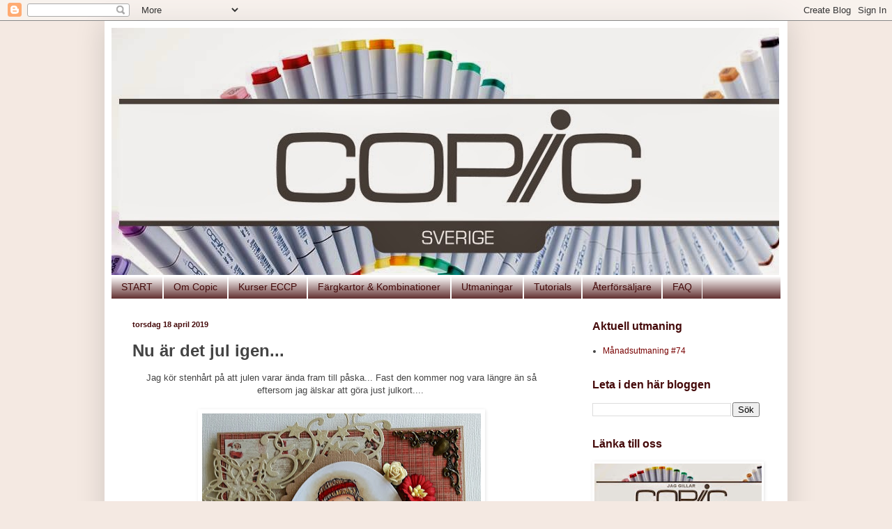

--- FILE ---
content_type: text/html; charset=UTF-8
request_url: http://copicmarkersverige.blogspot.com/2019/04/nu-ar-det-jul-igen.html
body_size: 20801
content:
<!DOCTYPE html>
<html class='v2' dir='ltr' lang='sv'>
<head>
<link href='https://www.blogger.com/static/v1/widgets/335934321-css_bundle_v2.css' rel='stylesheet' type='text/css'/>
<meta content='width=1100' name='viewport'/>
<meta content='text/html; charset=UTF-8' http-equiv='Content-Type'/>
<meta content='blogger' name='generator'/>
<link href='http://copicmarkersverige.blogspot.com/favicon.ico' rel='icon' type='image/x-icon'/>
<link href='http://copicmarkersverige.blogspot.com/2019/04/nu-ar-det-jul-igen.html' rel='canonical'/>
<link rel="alternate" type="application/atom+xml" title="Copic Marker Sverige - Atom" href="http://copicmarkersverige.blogspot.com/feeds/posts/default" />
<link rel="alternate" type="application/rss+xml" title="Copic Marker Sverige - RSS" href="http://copicmarkersverige.blogspot.com/feeds/posts/default?alt=rss" />
<link rel="service.post" type="application/atom+xml" title="Copic Marker Sverige - Atom" href="https://www.blogger.com/feeds/5695228165528838200/posts/default" />

<link rel="alternate" type="application/atom+xml" title="Copic Marker Sverige - Atom" href="http://copicmarkersverige.blogspot.com/feeds/7117267708764051659/comments/default" />
<!--Can't find substitution for tag [blog.ieCssRetrofitLinks]-->
<link href='https://blogger.googleusercontent.com/img/b/R29vZ2xl/AVvXsEg0P76lqZnaflTZnMuC1kBKuoFNMswwZA0lHlBY_60qUVtVOvnP09rNiAHipUwhHVhCz2MUZytstZykB4TYHP9iIVHFcQAR6DENn97J2O8wq957Ej4lTjM_Yctjt_JRRyFWxTZiHvGrDSA/s400/20171019_173333.jpg' rel='image_src'/>
<meta content='http://copicmarkersverige.blogspot.com/2019/04/nu-ar-det-jul-igen.html' property='og:url'/>
<meta content='Nu är det jul igen... ' property='og:title'/>
<meta content='Svensk blogg med inspiration om allt som rör färgläggning med Copicpennor. Här hittar du inspiration, tips och fakta!' property='og:description'/>
<meta content='https://blogger.googleusercontent.com/img/b/R29vZ2xl/AVvXsEg0P76lqZnaflTZnMuC1kBKuoFNMswwZA0lHlBY_60qUVtVOvnP09rNiAHipUwhHVhCz2MUZytstZykB4TYHP9iIVHFcQAR6DENn97J2O8wq957Ej4lTjM_Yctjt_JRRyFWxTZiHvGrDSA/w1200-h630-p-k-no-nu/20171019_173333.jpg' property='og:image'/>
<title>Copic Marker Sverige: Nu är det jul igen... </title>
<style id='page-skin-1' type='text/css'><!--
/*
-----------------------------------------------
Blogger Template Style
Name:     Simple
Designer: Blogger
URL:      www.blogger.com
----------------------------------------------- */
/* Content
----------------------------------------------- */
body {
font: normal normal 12px Verdana, Geneva, sans-serif;
color: #444444;
background: #f4e9e2 none repeat scroll top left;
padding: 0 40px 40px 40px;
}
html body .region-inner {
min-width: 0;
max-width: 100%;
width: auto;
}
h2 {
font-size: 22px;
}
a:link {
text-decoration:none;
color: #790303;
}
a:visited {
text-decoration:none;
color: #790303;
}
a:hover {
text-decoration:underline;
color: #6e0f0f;
}
.body-fauxcolumn-outer .fauxcolumn-inner {
background: transparent none repeat scroll top left;
_background-image: none;
}
.body-fauxcolumn-outer .cap-top {
position: absolute;
z-index: 1;
height: 400px;
width: 100%;
}
.body-fauxcolumn-outer .cap-top .cap-left {
width: 100%;
background: transparent none repeat-x scroll top left;
_background-image: none;
}
.content-outer {
-moz-box-shadow: 0 0 40px rgba(0, 0, 0, .15);
-webkit-box-shadow: 0 0 5px rgba(0, 0, 0, .15);
-goog-ms-box-shadow: 0 0 10px #333333;
box-shadow: 0 0 40px rgba(0, 0, 0, .15);
margin-bottom: 1px;
}
.content-inner {
padding: 10px 10px;
}
.content-inner {
background-color: #ffffff;
}
/* Header
----------------------------------------------- */
.header-outer {
background: #ffffff none repeat-x scroll 0 -400px;
_background-image: none;
}
.Header h1 {
font: normal normal 60px Verdana, Geneva, sans-serif;
color: #ffffff;
text-shadow: -1px -1px 1px rgba(0, 0, 0, .2);
}
.Header h1 a {
color: #ffffff;
}
.Header .description {
font-size: 140%;
color: #777777;
}
.header-inner .Header .titlewrapper {
padding: 22px 30px;
}
.header-inner .Header .descriptionwrapper {
padding: 0 30px;
}
/* Tabs
----------------------------------------------- */
.tabs-inner .section:first-child {
border-top: 1px solid #ffffff;
}
.tabs-inner .section:first-child ul {
margin-top: -1px;
border-top: 1px solid #ffffff;
border-left: 0 solid #ffffff;
border-right: 0 solid #ffffff;
}
.tabs-inner .widget ul {
background: #440909 url(https://resources.blogblog.com/blogblog/data/1kt/simple/gradients_light.png) repeat-x scroll 0 -800px;
_background-image: none;
border-bottom: 1px solid #ffffff;
margin-top: 0;
margin-left: -30px;
margin-right: -30px;
}
.tabs-inner .widget li a {
display: inline-block;
padding: .6em 1em;
font: normal normal 14px Verdana, Geneva, sans-serif;
color: #440909;
border-left: 1px solid #ffffff;
border-right: 1px solid #ffffff;
}
.tabs-inner .widget li:first-child a {
border-left: none;
}
.tabs-inner .widget li.selected a, .tabs-inner .widget li a:hover {
color: #ffffff;
background-color: #440909;
text-decoration: none;
}
/* Columns
----------------------------------------------- */
.main-outer {
border-top: 0 solid transparent;
}
.fauxcolumn-left-outer .fauxcolumn-inner {
border-right: 1px solid transparent;
}
.fauxcolumn-right-outer .fauxcolumn-inner {
border-left: 1px solid transparent;
}
/* Headings
----------------------------------------------- */
div.widget > h2,
div.widget h2.title {
margin: 0 0 1em 0;
font: normal bold 16px Verdana, Geneva, sans-serif;
color: #440909;
}
/* Widgets
----------------------------------------------- */
.widget .zippy {
color: #440909;
text-shadow: 2px 2px 1px rgba(0, 0, 0, .1);
}
.widget .popular-posts ul {
list-style: none;
}
/* Posts
----------------------------------------------- */
h2.date-header {
font: normal bold 11px Arial, Tahoma, Helvetica, FreeSans, sans-serif;
}
.date-header span {
background-color: transparent;
color: #440909;
padding: inherit;
letter-spacing: inherit;
margin: inherit;
}
.main-inner {
padding-top: 30px;
padding-bottom: 30px;
}
.main-inner .column-center-inner {
padding: 0 15px;
}
.main-inner .column-center-inner .section {
margin: 0 15px;
}
.post {
margin: 0 0 25px 0;
}
h3.post-title, .comments h4 {
font: normal bold 24px Verdana, Geneva, sans-serif;
margin: .75em 0 0;
}
.post-body {
font-size: 110%;
line-height: 1.4;
position: relative;
}
.post-body img, .post-body .tr-caption-container, .Profile img, .Image img,
.BlogList .item-thumbnail img {
padding: 2px;
background: transparent;
border: 1px solid transparent;
-moz-box-shadow: 1px 1px 5px rgba(0, 0, 0, .1);
-webkit-box-shadow: 1px 1px 5px rgba(0, 0, 0, .1);
box-shadow: 1px 1px 5px rgba(0, 0, 0, .1);
}
.post-body img, .post-body .tr-caption-container {
padding: 5px;
}
.post-body .tr-caption-container {
color: #ffffff;
}
.post-body .tr-caption-container img {
padding: 0;
background: transparent;
border: none;
-moz-box-shadow: 0 0 0 rgba(0, 0, 0, .1);
-webkit-box-shadow: 0 0 0 rgba(0, 0, 0, .1);
box-shadow: 0 0 0 rgba(0, 0, 0, .1);
}
.post-header {
margin: 0 0 1.5em;
line-height: 1.6;
font-size: 90%;
}
.post-footer {
margin: 20px -2px 0;
padding: 5px 10px;
color: #666666;
background-color: #eeeeee;
border-bottom: 1px solid transparent;
line-height: 1.6;
font-size: 90%;
}
#comments .comment-author {
padding-top: 1.5em;
border-top: 1px solid transparent;
background-position: 0 1.5em;
}
#comments .comment-author:first-child {
padding-top: 0;
border-top: none;
}
.avatar-image-container {
margin: .2em 0 0;
}
#comments .avatar-image-container img {
border: 1px solid transparent;
}
/* Comments
----------------------------------------------- */
.comments .comments-content .icon.blog-author {
background-repeat: no-repeat;
background-image: url([data-uri]);
}
.comments .comments-content .loadmore a {
border-top: 1px solid #440909;
border-bottom: 1px solid #440909;
}
.comments .comment-thread.inline-thread {
background-color: #eeeeee;
}
.comments .continue {
border-top: 2px solid #440909;
}
/* Accents
---------------------------------------------- */
.section-columns td.columns-cell {
border-left: 1px solid transparent;
}
.blog-pager {
background: transparent none no-repeat scroll top center;
}
.blog-pager-older-link, .home-link,
.blog-pager-newer-link {
background-color: #ffffff;
padding: 5px;
}
.footer-outer {
border-top: 0 dashed #bbbbbb;
}
/* Mobile
----------------------------------------------- */
body.mobile  {
background-size: auto;
}
.mobile .body-fauxcolumn-outer {
background: transparent none repeat scroll top left;
}
.mobile .body-fauxcolumn-outer .cap-top {
background-size: 100% auto;
}
.mobile .content-outer {
-webkit-box-shadow: 0 0 3px rgba(0, 0, 0, .15);
box-shadow: 0 0 3px rgba(0, 0, 0, .15);
}
.mobile .tabs-inner .widget ul {
margin-left: 0;
margin-right: 0;
}
.mobile .post {
margin: 0;
}
.mobile .main-inner .column-center-inner .section {
margin: 0;
}
.mobile .date-header span {
padding: 0.1em 10px;
margin: 0 -10px;
}
.mobile h3.post-title {
margin: 0;
}
.mobile .blog-pager {
background: transparent none no-repeat scroll top center;
}
.mobile .footer-outer {
border-top: none;
}
.mobile .main-inner, .mobile .footer-inner {
background-color: #ffffff;
}
.mobile-index-contents {
color: #444444;
}
.mobile-link-button {
background-color: #790303;
}
.mobile-link-button a:link, .mobile-link-button a:visited {
color: #ffffff;
}
.mobile .tabs-inner .section:first-child {
border-top: none;
}
.mobile .tabs-inner .PageList .widget-content {
background-color: #440909;
color: #ffffff;
border-top: 1px solid #ffffff;
border-bottom: 1px solid #ffffff;
}
.mobile .tabs-inner .PageList .widget-content .pagelist-arrow {
border-left: 1px solid #ffffff;
}

--></style>
<style id='template-skin-1' type='text/css'><!--
body {
min-width: 980px;
}
.content-outer, .content-fauxcolumn-outer, .region-inner {
min-width: 980px;
max-width: 980px;
_width: 980px;
}
.main-inner .columns {
padding-left: 0px;
padding-right: 300px;
}
.main-inner .fauxcolumn-center-outer {
left: 0px;
right: 300px;
/* IE6 does not respect left and right together */
_width: expression(this.parentNode.offsetWidth -
parseInt("0px") -
parseInt("300px") + 'px');
}
.main-inner .fauxcolumn-left-outer {
width: 0px;
}
.main-inner .fauxcolumn-right-outer {
width: 300px;
}
.main-inner .column-left-outer {
width: 0px;
right: 100%;
margin-left: -0px;
}
.main-inner .column-right-outer {
width: 300px;
margin-right: -300px;
}
#layout {
min-width: 0;
}
#layout .content-outer {
min-width: 0;
width: 800px;
}
#layout .region-inner {
min-width: 0;
width: auto;
}
body#layout div.add_widget {
padding: 8px;
}
body#layout div.add_widget a {
margin-left: 32px;
}
--></style>
<link href='https://www.blogger.com/dyn-css/authorization.css?targetBlogID=5695228165528838200&amp;zx=1f8a1a5f-0aad-4cd8-b5b7-f2970356ca32' media='none' onload='if(media!=&#39;all&#39;)media=&#39;all&#39;' rel='stylesheet'/><noscript><link href='https://www.blogger.com/dyn-css/authorization.css?targetBlogID=5695228165528838200&amp;zx=1f8a1a5f-0aad-4cd8-b5b7-f2970356ca32' rel='stylesheet'/></noscript>
<meta name='google-adsense-platform-account' content='ca-host-pub-1556223355139109'/>
<meta name='google-adsense-platform-domain' content='blogspot.com'/>

</head>
<body class='loading variant-pale'>
<div class='navbar section' id='navbar' name='Navbar'><div class='widget Navbar' data-version='1' id='Navbar1'><script type="text/javascript">
    function setAttributeOnload(object, attribute, val) {
      if(window.addEventListener) {
        window.addEventListener('load',
          function(){ object[attribute] = val; }, false);
      } else {
        window.attachEvent('onload', function(){ object[attribute] = val; });
      }
    }
  </script>
<div id="navbar-iframe-container"></div>
<script type="text/javascript" src="https://apis.google.com/js/platform.js"></script>
<script type="text/javascript">
      gapi.load("gapi.iframes:gapi.iframes.style.bubble", function() {
        if (gapi.iframes && gapi.iframes.getContext) {
          gapi.iframes.getContext().openChild({
              url: 'https://www.blogger.com/navbar/5695228165528838200?po\x3d7117267708764051659\x26origin\x3dhttp://copicmarkersverige.blogspot.com',
              where: document.getElementById("navbar-iframe-container"),
              id: "navbar-iframe"
          });
        }
      });
    </script><script type="text/javascript">
(function() {
var script = document.createElement('script');
script.type = 'text/javascript';
script.src = '//pagead2.googlesyndication.com/pagead/js/google_top_exp.js';
var head = document.getElementsByTagName('head')[0];
if (head) {
head.appendChild(script);
}})();
</script>
</div></div>
<div class='body-fauxcolumns'>
<div class='fauxcolumn-outer body-fauxcolumn-outer'>
<div class='cap-top'>
<div class='cap-left'></div>
<div class='cap-right'></div>
</div>
<div class='fauxborder-left'>
<div class='fauxborder-right'></div>
<div class='fauxcolumn-inner'>
</div>
</div>
<div class='cap-bottom'>
<div class='cap-left'></div>
<div class='cap-right'></div>
</div>
</div>
</div>
<div class='content'>
<div class='content-fauxcolumns'>
<div class='fauxcolumn-outer content-fauxcolumn-outer'>
<div class='cap-top'>
<div class='cap-left'></div>
<div class='cap-right'></div>
</div>
<div class='fauxborder-left'>
<div class='fauxborder-right'></div>
<div class='fauxcolumn-inner'>
</div>
</div>
<div class='cap-bottom'>
<div class='cap-left'></div>
<div class='cap-right'></div>
</div>
</div>
</div>
<div class='content-outer'>
<div class='content-cap-top cap-top'>
<div class='cap-left'></div>
<div class='cap-right'></div>
</div>
<div class='fauxborder-left content-fauxborder-left'>
<div class='fauxborder-right content-fauxborder-right'></div>
<div class='content-inner'>
<header>
<div class='header-outer'>
<div class='header-cap-top cap-top'>
<div class='cap-left'></div>
<div class='cap-right'></div>
</div>
<div class='fauxborder-left header-fauxborder-left'>
<div class='fauxborder-right header-fauxborder-right'></div>
<div class='region-inner header-inner'>
<div class='header section' id='header' name='Rubrik'><div class='widget Header' data-version='1' id='Header1'>
<div id='header-inner'>
<a href='http://copicmarkersverige.blogspot.com/' style='display: block'>
<img alt='Copic Marker Sverige' height='355px; ' id='Header1_headerimg' src='https://blogger.googleusercontent.com/img/b/R29vZ2xl/AVvXsEjXumXPiISbB0gdjl7UXOaZ7GJp4fYMYkFSsamhmYPzbfNTjw-junmDMIHRznLi3csQMwor0yrV2qxGZQlwVInXL2esQVKFHRex3Eepr5WNEQ_E0if3GlqSivnpYN5IdBKVemB2KnBF2Eeu/s1600/copic+banner+ny.jpg' style='display: block' width='958px; '/>
</a>
</div>
</div></div>
</div>
</div>
<div class='header-cap-bottom cap-bottom'>
<div class='cap-left'></div>
<div class='cap-right'></div>
</div>
</div>
</header>
<div class='tabs-outer'>
<div class='tabs-cap-top cap-top'>
<div class='cap-left'></div>
<div class='cap-right'></div>
</div>
<div class='fauxborder-left tabs-fauxborder-left'>
<div class='fauxborder-right tabs-fauxborder-right'></div>
<div class='region-inner tabs-inner'>
<div class='tabs section' id='crosscol' name='Alla kolumner'><div class='widget PageList' data-version='1' id='PageList1'>
<h2>Utmaningar</h2>
<div class='widget-content'>
<ul>
<li>
<a href='http://copicmarkersverige.blogspot.com/'>START</a>
</li>
<li>
<a href='http://copicmarkersverige.blogspot.com/p/om-copic.html'>Om Copic</a>
</li>
<li>
<a href='http://copicmarkersverige.blogspot.com/p/kurser-eccp.html'>Kurser ECCP</a>
</li>
<li>
<a href='http://copicmarkersverige.blogspot.com/p/fargkombinationer_2.html'>Färgkartor &amp; Kombinationer</a>
</li>
<li>
<a href='http://copicmarkersverige.blogspot.com/p/fargkombinationer_29.html'>Utmaningar</a>
</li>
<li>
<a href='http://copicmarkersverige.blogspot.com/p/tutorials.html'>Tutorials</a>
</li>
<li>
<a href='http://copicmarkersverige.blogspot.com/p/aterforsaljare.html'>Återförsäljare</a>
</li>
<li>
<a href='http://copicmarkersverige.blogspot.com/p/faq.html'>FAQ</a>
</li>
</ul>
<div class='clear'></div>
</div>
</div></div>
<div class='tabs no-items section' id='crosscol-overflow' name='Cross-Column 2'></div>
</div>
</div>
<div class='tabs-cap-bottom cap-bottom'>
<div class='cap-left'></div>
<div class='cap-right'></div>
</div>
</div>
<div class='main-outer'>
<div class='main-cap-top cap-top'>
<div class='cap-left'></div>
<div class='cap-right'></div>
</div>
<div class='fauxborder-left main-fauxborder-left'>
<div class='fauxborder-right main-fauxborder-right'></div>
<div class='region-inner main-inner'>
<div class='columns fauxcolumns'>
<div class='fauxcolumn-outer fauxcolumn-center-outer'>
<div class='cap-top'>
<div class='cap-left'></div>
<div class='cap-right'></div>
</div>
<div class='fauxborder-left'>
<div class='fauxborder-right'></div>
<div class='fauxcolumn-inner'>
</div>
</div>
<div class='cap-bottom'>
<div class='cap-left'></div>
<div class='cap-right'></div>
</div>
</div>
<div class='fauxcolumn-outer fauxcolumn-left-outer'>
<div class='cap-top'>
<div class='cap-left'></div>
<div class='cap-right'></div>
</div>
<div class='fauxborder-left'>
<div class='fauxborder-right'></div>
<div class='fauxcolumn-inner'>
</div>
</div>
<div class='cap-bottom'>
<div class='cap-left'></div>
<div class='cap-right'></div>
</div>
</div>
<div class='fauxcolumn-outer fauxcolumn-right-outer'>
<div class='cap-top'>
<div class='cap-left'></div>
<div class='cap-right'></div>
</div>
<div class='fauxborder-left'>
<div class='fauxborder-right'></div>
<div class='fauxcolumn-inner'>
</div>
</div>
<div class='cap-bottom'>
<div class='cap-left'></div>
<div class='cap-right'></div>
</div>
</div>
<!-- corrects IE6 width calculation -->
<div class='columns-inner'>
<div class='column-center-outer'>
<div class='column-center-inner'>
<div class='main section' id='main' name='Huvudsektion'><div class='widget Blog' data-version='1' id='Blog1'>
<div class='blog-posts hfeed'>

          <div class="date-outer">
        
<h2 class='date-header'><span>torsdag 18 april 2019</span></h2>

          <div class="date-posts">
        
<div class='post-outer'>
<div class='post hentry uncustomized-post-template' itemprop='blogPost' itemscope='itemscope' itemtype='http://schema.org/BlogPosting'>
<meta content='https://blogger.googleusercontent.com/img/b/R29vZ2xl/AVvXsEg0P76lqZnaflTZnMuC1kBKuoFNMswwZA0lHlBY_60qUVtVOvnP09rNiAHipUwhHVhCz2MUZytstZykB4TYHP9iIVHFcQAR6DENn97J2O8wq957Ej4lTjM_Yctjt_JRRyFWxTZiHvGrDSA/s400/20171019_173333.jpg' itemprop='image_url'/>
<meta content='5695228165528838200' itemprop='blogId'/>
<meta content='7117267708764051659' itemprop='postId'/>
<a name='7117267708764051659'></a>
<h3 class='post-title entry-title' itemprop='name'>
Nu är det jul igen... 
</h3>
<div class='post-header'>
<div class='post-header-line-1'></div>
</div>
<div class='post-body entry-content' id='post-body-7117267708764051659' itemprop='description articleBody'>
<div class="separator" style="clear: both; text-align: center;">
Jag kör stenhårt på att julen varar ända fram till påska... Fast den kommer nog vara längre än så eftersom jag älskar att göra just julkort....&nbsp;</div>
<div class="separator" style="clear: both; text-align: center;">
<br /></div>
<div class="separator" style="clear: both; text-align: center;">
<a href="https://blogger.googleusercontent.com/img/b/R29vZ2xl/AVvXsEg0P76lqZnaflTZnMuC1kBKuoFNMswwZA0lHlBY_60qUVtVOvnP09rNiAHipUwhHVhCz2MUZytstZykB4TYHP9iIVHFcQAR6DENn97J2O8wq957Ej4lTjM_Yctjt_JRRyFWxTZiHvGrDSA/s1600/20171019_173333.jpg" imageanchor="1" style="margin-left: 1em; margin-right: 1em;"><img border="0" data-original-height="1535" data-original-width="1600" height="382" src="https://blogger.googleusercontent.com/img/b/R29vZ2xl/AVvXsEg0P76lqZnaflTZnMuC1kBKuoFNMswwZA0lHlBY_60qUVtVOvnP09rNiAHipUwhHVhCz2MUZytstZykB4TYHP9iIVHFcQAR6DENn97J2O8wq957Ej4lTjM_Yctjt_JRRyFWxTZiHvGrDSA/s400/20171019_173333.jpg" width="400" /></a></div>
<br />
<div class="separator" style="clear: both; text-align: center;">
<a href="https://blogger.googleusercontent.com/img/b/R29vZ2xl/AVvXsEhXYRZH4ITeQDbLS7ny65RbO4GRyPan6fReWQSlZ_2gWViRkqMDv2ra2gt0Z9WUxwm_BzxnI6dN3qCH_G7i9cYrCPzkHK-oh3sq8uaBo2cH8a3-WJWqbIXX_tps6BrQjsGgo6SkyyK5RIo/s1600/20171019_173256.jpg" imageanchor="1" style="margin-left: 1em; margin-right: 1em;"><img border="0" data-original-height="1600" data-original-width="1127" height="400" src="https://blogger.googleusercontent.com/img/b/R29vZ2xl/AVvXsEhXYRZH4ITeQDbLS7ny65RbO4GRyPan6fReWQSlZ_2gWViRkqMDv2ra2gt0Z9WUxwm_BzxnI6dN3qCH_G7i9cYrCPzkHK-oh3sq8uaBo2cH8a3-WJWqbIXX_tps6BrQjsGgo6SkyyK5RIo/s400/20171019_173256.jpg" width="281" /></a></div>
<div class="separator" style="clear: both; text-align: center;">
<br /></div>
<div class="separator" style="clear: both; text-align: center;">
Färger:&nbsp;</div>
<div class="separator" style="clear: both; text-align: center;">
Vitt: C5-00, Y00, 01</div>
<div class="separator" style="clear: both; text-align: center;">
Rött: R46, 27, 56</div>
<div class="separator" style="clear: both; text-align: center;">
Hår: E57-50</div>
<br />
<div style='clear: both;'></div>
</div>
<div class='post-footer'>
<div class='post-footer-line post-footer-line-1'>
<span class='post-author vcard'>
Upplagd av
<span class='fn' itemprop='author' itemscope='itemscope' itemtype='http://schema.org/Person'>
<span itemprop='name'>Pysselbus</span>
</span>
</span>
<span class='post-timestamp'>
</span>
<span class='post-comment-link'>
</span>
<span class='post-icons'>
<span class='item-control blog-admin pid-1431384146'>
<a href='https://www.blogger.com/post-edit.g?blogID=5695228165528838200&postID=7117267708764051659&from=pencil' title='Redigera inlägg'>
<img alt='' class='icon-action' height='18' src='https://resources.blogblog.com/img/icon18_edit_allbkg.gif' width='18'/>
</a>
</span>
</span>
<div class='post-share-buttons goog-inline-block'>
<a class='goog-inline-block share-button sb-email' href='https://www.blogger.com/share-post.g?blogID=5695228165528838200&postID=7117267708764051659&target=email' target='_blank' title='Skicka med e-post'><span class='share-button-link-text'>Skicka med e-post</span></a><a class='goog-inline-block share-button sb-blog' href='https://www.blogger.com/share-post.g?blogID=5695228165528838200&postID=7117267708764051659&target=blog' onclick='window.open(this.href, "_blank", "height=270,width=475"); return false;' target='_blank' title='BlogThis!'><span class='share-button-link-text'>BlogThis!</span></a><a class='goog-inline-block share-button sb-twitter' href='https://www.blogger.com/share-post.g?blogID=5695228165528838200&postID=7117267708764051659&target=twitter' target='_blank' title='Dela på X'><span class='share-button-link-text'>Dela på X</span></a><a class='goog-inline-block share-button sb-facebook' href='https://www.blogger.com/share-post.g?blogID=5695228165528838200&postID=7117267708764051659&target=facebook' onclick='window.open(this.href, "_blank", "height=430,width=640"); return false;' target='_blank' title='Dela på Facebook'><span class='share-button-link-text'>Dela på Facebook</span></a><a class='goog-inline-block share-button sb-pinterest' href='https://www.blogger.com/share-post.g?blogID=5695228165528838200&postID=7117267708764051659&target=pinterest' target='_blank' title='Dela på Pinterest'><span class='share-button-link-text'>Dela på Pinterest</span></a>
</div>
</div>
<div class='post-footer-line post-footer-line-2'>
<span class='post-labels'>
Etiketter:
<a href='http://copicmarkersverige.blogspot.com/search/label/DT-Linda' rel='tag'>DT-Linda</a>,
<a href='http://copicmarkersverige.blogspot.com/search/label/ljusk%C3%A4lla' rel='tag'>ljuskälla</a>,
<a href='http://copicmarkersverige.blogspot.com/search/label/Magnolia' rel='tag'>Magnolia</a>,
<a href='http://copicmarkersverige.blogspot.com/search/label/Vitt' rel='tag'>Vitt</a>
</span>
</div>
<div class='post-footer-line post-footer-line-3'>
<span class='post-location'>
</span>
</div>
</div>
</div>
<div class='comments' id='comments'>
<a name='comments'></a>
<h4>Inga kommentarer:</h4>
<div id='Blog1_comments-block-wrapper'>
<dl class='avatar-comment-indent' id='comments-block'>
</dl>
</div>
<p class='comment-footer'>
<div class='comment-form'>
<a name='comment-form'></a>
<h4 id='comment-post-message'>Skicka en kommentar</h4>
<p>
</p>
<a href='https://www.blogger.com/comment/frame/5695228165528838200?po=7117267708764051659&hl=sv&saa=85391&origin=http://copicmarkersverige.blogspot.com' id='comment-editor-src'></a>
<iframe allowtransparency='true' class='blogger-iframe-colorize blogger-comment-from-post' frameborder='0' height='410px' id='comment-editor' name='comment-editor' src='' width='100%'></iframe>
<script src='https://www.blogger.com/static/v1/jsbin/2830521187-comment_from_post_iframe.js' type='text/javascript'></script>
<script type='text/javascript'>
      BLOG_CMT_createIframe('https://www.blogger.com/rpc_relay.html');
    </script>
</div>
</p>
</div>
</div>

        </div></div>
      
</div>
<div class='blog-pager' id='blog-pager'>
<span id='blog-pager-newer-link'>
<a class='blog-pager-newer-link' href='http://copicmarkersverige.blogspot.com/2019/04/grattisgodis.html' id='Blog1_blog-pager-newer-link' title='Senaste inlägg'>Senaste inlägg</a>
</span>
<span id='blog-pager-older-link'>
<a class='blog-pager-older-link' href='http://copicmarkersverige.blogspot.com/2019/04/julen-varar-anda-fram-till-paska.html' id='Blog1_blog-pager-older-link' title='Äldre inlägg'>Äldre inlägg</a>
</span>
<a class='home-link' href='http://copicmarkersverige.blogspot.com/'>Startsida</a>
</div>
<div class='clear'></div>
<div class='post-feeds'>
<div class='feed-links'>
Prenumerera på:
<a class='feed-link' href='http://copicmarkersverige.blogspot.com/feeds/7117267708764051659/comments/default' target='_blank' type='application/atom+xml'>Kommentarer till inlägget (Atom)</a>
</div>
</div>
</div></div>
</div>
</div>
<div class='column-left-outer'>
<div class='column-left-inner'>
<aside>
</aside>
</div>
</div>
<div class='column-right-outer'>
<div class='column-right-inner'>
<aside>
<div class='sidebar section' id='sidebar-right-1'><div class='widget LinkList' data-version='1' id='LinkList2'>
<h2>Aktuell utmaning</h2>
<div class='widget-content'>
<ul>
<li><a href='https://copicmarkersverige.blogspot.com/2019/11/utmaning-74-julkort.html'>Månadsutmaning #74</a></li>
</ul>
<div class='clear'></div>
</div>
</div><div class='widget BlogSearch' data-version='1' id='BlogSearch1'>
<h2 class='title'>Leta i den här bloggen</h2>
<div class='widget-content'>
<div id='BlogSearch1_form'>
<form action='http://copicmarkersverige.blogspot.com/search' class='gsc-search-box' target='_top'>
<table cellpadding='0' cellspacing='0' class='gsc-search-box'>
<tbody>
<tr>
<td class='gsc-input'>
<input autocomplete='off' class='gsc-input' name='q' size='10' title='search' type='text' value=''/>
</td>
<td class='gsc-search-button'>
<input class='gsc-search-button' title='search' type='submit' value='Sök'/>
</td>
</tr>
</tbody>
</table>
</form>
</div>
</div>
<div class='clear'></div>
</div><div class='widget Image' data-version='1' id='Image1'>
<h2>Länka till oss</h2>
<div class='widget-content'>
<img alt='Länka till oss' height='89' id='Image1_img' src='https://blogger.googleusercontent.com/img/b/R29vZ2xl/AVvXsEh-LeDcLAdJqf9WwKLtApFOJ7xSi2NV_aoMxgYrCAgNnhMSee4CCEHt_xtjEdMVjqG5sddQfR5esAJhsaO7zOq-Zd6r5O3Re6ul3KFkVwEtuae6-ikhbRSqUhDccP-FgwiTYXqzETqxvhwD/s240/copic+banner+jag+gillar.jpg' width='240'/>
<br/>
</div>
<div class='clear'></div>
</div><div class='widget HTML' data-version='1' id='HTML3'>
<h2 class='title'>Instagram</h2>
<div class='widget-content'>
<style>.ig-b- { display: inline-block; }
.ig-b- img { visibility: hidden; }
.ig-b-:hover { background-position: 0 -60px; } .ig-b-:active { background-position: 0 -120px; }
.ig-b-v-24 { width: 137px; height: 24px; background: url(//badges.instagram.com/static/images/ig-badge-view-sprite-24.png) no-repeat 0 0; }
@media only screen and (-webkit-min-device-pixel-ratio: 2), only screen and (min--moz-device-pixel-ratio: 2), only screen and (-o-min-device-pixel-ratio: 2 / 1), only screen and (min-device-pixel-ratio: 2), only screen and (min-resolution: 192dpi), only screen and (min-resolution: 2dppx) {
.ig-b-v-24 { background-image: url(//badges.instagram.com/static/images/ig-badge-view-sprite-24@2x.png); background-size: 160px 178px; } }</style>
<a href="http://instagram.com/copicmarkersverige?ref=badge" class="ig-b- ig-b-v-24"><img src="//badges.instagram.com/static/images/ig-badge-view-24.png" alt="Instagram" /></a>
</div>
<div class='clear'></div>
</div><div class='widget HTML' data-version='1' id='HTML4'>
<h2 class='title'>Följ oss på Pinterest</h2>
<div class='widget-content'>
<a data-pin-do="embedUser" href="http://www.pinterest.com/copicsverige/"data-pin-scale-width="80" data-pin-scale-height="200" data-pin-board-width="400">Besök CopicMarkerSveriges profil på Pinterest.</a><!-- Please call pinit.js only once per page --><script type="text/javascript" async src="//assets.pinterest.com/js/pinit.js"></script>>
</div>
<div class='clear'></div>
</div><div class='widget HTML' data-version='1' id='HTML1'>
<h2 class='title'>Följ oss på Facebook</h2>
<div class='widget-content'>
<iframe src="//www.facebook.com/plugins/likebox.php?href=http%3A%2F%2Fwww.facebook.com%2Fpages%2FCopic-Marker-Sverige%2F159594480863696&amp;width=240&amp;height=290&amp;show_faces=true&amp;colorscheme=light&amp;stream=false&amp;border_color=%2345818e&amp;header=true" scrolling="no" frameborder="0" style="border:none; overflow:hidden; width:240px; height:240px;" allowtransparency="true"></iframe>
</div>
<div class='clear'></div>
</div><div class='widget Followers' data-version='1' id='Followers1'>
<h2 class='title'>Följ gärna bloggen</h2>
<div class='widget-content'>
<div id='Followers1-wrapper'>
<div style='margin-right:2px;'>
<div><script type="text/javascript" src="https://apis.google.com/js/platform.js"></script>
<div id="followers-iframe-container"></div>
<script type="text/javascript">
    window.followersIframe = null;
    function followersIframeOpen(url) {
      gapi.load("gapi.iframes", function() {
        if (gapi.iframes && gapi.iframes.getContext) {
          window.followersIframe = gapi.iframes.getContext().openChild({
            url: url,
            where: document.getElementById("followers-iframe-container"),
            messageHandlersFilter: gapi.iframes.CROSS_ORIGIN_IFRAMES_FILTER,
            messageHandlers: {
              '_ready': function(obj) {
                window.followersIframe.getIframeEl().height = obj.height;
              },
              'reset': function() {
                window.followersIframe.close();
                followersIframeOpen("https://www.blogger.com/followers/frame/5695228165528838200?colors\x3dCgt0cmFuc3BhcmVudBILdHJhbnNwYXJlbnQaByM0NDQ0NDQiByM3OTAzMDMqByNmZmZmZmYyByM0NDA5MDk6ByM0NDQ0NDRCByM3OTAzMDNKByM0NDA5MDlSByM3OTAzMDNaC3RyYW5zcGFyZW50\x26pageSize\x3d21\x26hl\x3dsv\x26origin\x3dhttp://copicmarkersverige.blogspot.com");
              },
              'open': function(url) {
                window.followersIframe.close();
                followersIframeOpen(url);
              }
            }
          });
        }
      });
    }
    followersIframeOpen("https://www.blogger.com/followers/frame/5695228165528838200?colors\x3dCgt0cmFuc3BhcmVudBILdHJhbnNwYXJlbnQaByM0NDQ0NDQiByM3OTAzMDMqByNmZmZmZmYyByM0NDA5MDk6ByM0NDQ0NDRCByM3OTAzMDNKByM0NDA5MDlSByM3OTAzMDNaC3RyYW5zcGFyZW50\x26pageSize\x3d21\x26hl\x3dsv\x26origin\x3dhttp://copicmarkersverige.blogspot.com");
  </script></div>
</div>
</div>
<div class='clear'></div>
</div>
</div><div class='widget Translate' data-version='1' id='Translate1'>
<h2 class='title'>Google Translate</h2>
<div id='google_translate_element'></div>
<script>
    function googleTranslateElementInit() {
      new google.translate.TranslateElement({
        pageLanguage: 'sv',
        autoDisplay: 'true',
        layout: google.translate.TranslateElement.InlineLayout.SIMPLE
      }, 'google_translate_element');
    }
  </script>
<script src='//translate.google.com/translate_a/element.js?cb=googleTranslateElementInit'></script>
<div class='clear'></div>
</div><div class='widget Image' data-version='1' id='Image2'>
<h2>Vinnare utmaning</h2>
<div class='widget-content'>
<img alt='Vinnare utmaning' height='89' id='Image2_img' src='https://blogger.googleusercontent.com/img/b/R29vZ2xl/AVvXsEiyoOIxCrTX0EUilGStVyJVmsEFcw-RuN7eBIV7T2dkj-SrYqz8gD7zbOweXNLYKn8inCgeSwDv7C247HwyF7Q_veA6oD8Ldy_ZXVYCFAbE360hCtWxTBKcZVEPm9IFGWpNAqSQayzRKAX7/s1600/copic+banner+vinnare.jpg' width='240'/>
<br/>
<span class='caption'>&#9829; &#9829; &#9829; Blir du utsedd som en favorit i våra utmaningar får du använda denna badge i din blogg &#9829; &#9829; &#9829;</span>
</div>
<div class='clear'></div>
</div><div class='widget Image' data-version='1' id='Image10'>
<h2>TOP 3</h2>
<div class='widget-content'>
<img alt='TOP 3' height='89' id='Image10_img' src='https://blogger.googleusercontent.com/img/b/R29vZ2xl/AVvXsEhyGSBXxY0qyy4nl2xdMBMaGs5dmHQ9jFUPhPRLHR7WrjvXOKPqHIK_bWx9KPNSIWhVxkNB2TgE0cW6S9wycukMPHfTF6IssSA_2PBxcLFzp5A5u9gsYcZwz2almUgYmYzEHnV-8hUWmbBo/s1600/copic+banner+TOP3.jpg' width='240'/>
<br/>
</div>
<div class='clear'></div>
</div><div class='widget Text' data-version='1' id='Text1'>
<h2 class='title'>Regler för utmaningarna</h2>
<div class='widget-content'>
<span =""  style="font-size: 100%;color:#666666;">- Motivet måste vara färglagt med Copic (så klart)</span><div style="font-size: 100%;"><span =""  style="color:#666666;">- Det måste vara ett nytt kort - ingen tillbaka länkning</span></div><div style="font-size: 100%;"><span =""  style="color:#666666;">- Kortet ska passa temat på utmaningen</span></div><div style="font-size: 100%;"><span =""  style="color:#666666;">- Du får gärna deltaga i andra utmaningar med samma kort</span></div><div style="font-size: 100%;"><span =""  style="color:#666666;">- Länka DIREKT till inlägget med det aktuella kortet</span></div><div style="font-size: 100%;"><span =""  style="color:#666666;">- Du får deltaga med max tre bidrag per utmaning</span></div><div style="font-size: 100%;"><span =""  style="color:#666666;"><br /></span></div><div><span =""  style="color:#666666;"><span style="font-size: 100%;">Du får självklart vara med även om du inte har en blogg. </span>Skicka en bild i meddelandefunktionen på vår <a href="https://www.facebook.com/copicmarkersverige/">Facebooksida</a></span></div><div style="font-size: 100%;"><br /></div><div style="font-size: 100%;"><span =""  style="color:#666666;">För våra följares skull vore det roligt om Ni vill skriva ut vilka färger Ni använt.</span></div>
</div>
<div class='clear'></div>
</div><div class='widget Image' data-version='1' id='Image4'>
<h2>Design Team</h2>
<div class='widget-content'>
<a href='http://tussans.blogspot.se/'>
<img alt='Design Team' height='240' id='Image4_img' src='https://blogger.googleusercontent.com/img/b/R29vZ2xl/AVvXsEiEOhiQHybNw32_QWQpJ1aNaG-sA0mw61Y8h502HzgguDZEfHxp9RgpeGtwkSRSrJY-PhDLG8nBudAShOoby4Q3kPoqCyefWs4CQcoaoFixO1tLPRC3QGZZuXOseS5hjuKgZEAciA4mhOY/s240/Jessica-Border_Polaroid_A+copy.jpg' width='186'/>
</a>
<br/>
<span class='caption'>Certifierad Copic Teacher & Copic Coloring Master</span>
</div>
<div class='clear'></div>
</div><div class='widget Image' data-version='1' id='Image8'>
<h2>.</h2>
<div class='widget-content'>
<a href='http://pysselbus.blogspot.se/'>
<img alt='.' height='240' id='Image8_img' src='https://blogger.googleusercontent.com/img/b/R29vZ2xl/AVvXsEjYVthoGxD20QpfW3Fd9whI25IIRd0VyUrmPp7elBydl8pZn3EEa93Oh_8HAksA4MGbFQmLrTCj8YcM_BACuOS_j8-M7Ci1gYeZW7Rr76rYpfR4umuI_7XvP1v3vcWTd1M4EjOcroDFw3s/s240/Linda-Border_Polaroid_A+copy.jpg' width='186'/>
</a>
<br/>
<span class='caption'>Copic Coloring Master</span>
</div>
<div class='clear'></div>
</div><div class='widget Image' data-version='1' id='Image3'>
<h2>Instruktörer</h2>
<div class='widget-content'>
<a href='http://scraphorse.com'>
<img alt='Instruktörer' height='240' id='Image3_img' src='https://blogger.googleusercontent.com/img/b/R29vZ2xl/AVvXsEjOeJwgHBqVVeKLZt81Ttd1ham90h2npzgL9UT7tFChzxfb7Hun8tRX7bleiEHYMDmS1wIgRDxLZSBpxm0WHWfVgmbLRxqBvzaJOtEWXH0Q1Vso5-G0n42ZVAhb0Z0HKclSNvCLnO8mxls/s240/AsaD-Border_Polaroid_A+copy.jpg' width='186'/>
</a>
<br/>
<span class='caption'>Certifierad Copic Instruktör & Copic Coloring Master</span>
</div>
<div class='clear'></div>
</div><div class='widget Image' data-version='1' id='Image12'>
<h2>.</h2>
<div class='widget-content'>
<a href='http://scrapkammaren.blogspot.com'>
<img alt='.' height='240' id='Image12_img' src='https://blogger.googleusercontent.com/img/b/R29vZ2xl/AVvXsEiqmvnTq2UwAgJKxjEQ2B8fCTPFUgImXQyjE-etqG73hEfRQxvdHfOhUITaz1sz7Q-clV0tlc2oeHkkl7jr57yqxlxw1IQj7-Yh6inOg2eK5FSN951EuW7G0fKNmEpPrLCQ3wFtvtDhGiE/s240/Christina-Border_Polaroid_A+copy.jpg' width='186'/>
</a>
<br/>
<span class='caption'>Certifierad Copic Instruktör & Copic Coloring Master</span>
</div>
<div class='clear'></div>
</div><div class='widget Image' data-version='1' id='Image13'>
<h2>.</h2>
<div class='widget-content'>
<a href='http://rozzanscrap.blogspot.se/'>
<img alt='.' height='240' id='Image13_img' src='https://blogger.googleusercontent.com/img/b/R29vZ2xl/AVvXsEh-4m0-DYbnok5iG1dFdHm-Gll5BPduHuNuBKVJ9E-pX2WDkNqbKzQTOIriNsftfRZz5_jHJaU_tlsGS5vF3E2N6O5WazPV7iuzxzZyGc2oRiWEFXFBya0LIblADd3_R7tCuHax7biawiU/s240/Rositha-Border_Polaroid_A+copy.jpg' width='186'/>
</a>
<br/>
<span class='caption'>Certifierad Copic Instruktör & Copic Coloring Master</span>
</div>
<div class='clear'></div>
</div><div class='widget Image' data-version='1' id='Image14'>
<h2>.</h2>
<div class='widget-content'>
<a href='http://tussans.blogspot.se/'>
<img alt='.' height='240' id='Image14_img' src='https://blogger.googleusercontent.com/img/b/R29vZ2xl/AVvXsEjYBKymOZpkoa1ZmyAQtp9fmSJDByZNrQkGWjRm8OEBpZgz3iJs0oU-P9XFXsMRg4xOLfFmY2a0uHK3KEDFZnJA1FPnwbklpoVcMSAdaI0dXB3enQ8AKfXGnTVjGgDSt5H4V8k8bm3jHcU/s240/Jessica-Border_Polaroid_A+copy.jpg' width='186'/>
</a>
<br/>
<span class='caption'>Certifierad Copic Teacher & Copic Coloring Master</span>
</div>
<div class='clear'></div>
</div><div class='widget Image' data-version='1' id='Image15'>
<h2>.</h2>
<div class='widget-content'>
<a href='http://lisainkywings.se/blogg'>
<img alt='.' height='240' id='Image15_img' src='https://blogger.googleusercontent.com/img/b/R29vZ2xl/AVvXsEi4qB0O-zi4A0R8SciYWTDaKhcLDPeXNv2dS4qFK2a9Ulxcj4AiwrCbtwWQK3G8FMcMZ7hYdZYilf3Hz2umy1svVwmqCN08EACk8eT4UkTX8USpImHmuLVcTvj61rPPa1X56fiVY6THzsM/s240/Lisa-Border_Polaroid_A+copy.jpg' width='186'/>
</a>
<br/>
<span class='caption'>Certifierad Copic Teacher & Copic Coloring Master</span>
</div>
<div class='clear'></div>
</div><div class='widget LinkList' data-version='1' id='LinkList1'>
<h2>Sidor vi rekommenderar</h2>
<div class='widget-content'>
<ul>
<li><a href='http://copiccolor.com/'>Copic Color Online</a></li>
<li><a href='http://copicfriendsschweiz.blogspot.se/'>Copic Marker Schweiz</a></li>
<li><a href='http://copicmarkereurope.blogspot.de/'>Copic Marker Europe</a></li>
<li><a href='http://copicmarkernorge.blogspot.de/'>Copic Marker Norge</a></li>
<li><a href='http://copicmarkersuomi.blogspot.fi/'>Copic Marker Finland</a></li>
<li><a href='http://copicmarkerdeutschland.blogspot.se/'>Copic Marker Tyskland</a></li>
<li><a href='http://copicmarkerbenelux.blogspot.de/'>Copic Marker BeneLux</a></li>
<li><a href='http://www.copic.de/'>Copic Store Tyskland</a></li>
</ul>
<div class='clear'></div>
</div>
</div><div class='widget HTML' data-version='1' id='HTML2'>
<h2 class='title'>Inlinkz</h2>
<div class='widget-content'>
<a target="_blank" title="InLinkz" href="http://www.inlinkz.com/?refId=37467"><img style="vertical-align: middle" border="0" src="http://new.inlinkz.com/images/logo.png" /></a>
</div>
<div class='clear'></div>
</div><div class='widget BlogArchive' data-version='1' id='BlogArchive1'>
<h2>Bloggarkiv</h2>
<div class='widget-content'>
<div id='ArchiveList'>
<div id='BlogArchive1_ArchiveList'>
<select id='BlogArchive1_ArchiveMenu'>
<option value=''>Bloggarkiv</option>
<option value='http://copicmarkersverige.blogspot.com/2020/04/'>april 2020 (1)</option>
<option value='http://copicmarkersverige.blogspot.com/2019/12/'>december 2019 (13)</option>
<option value='http://copicmarkersverige.blogspot.com/2019/11/'>november 2019 (11)</option>
<option value='http://copicmarkersverige.blogspot.com/2019/10/'>oktober 2019 (16)</option>
<option value='http://copicmarkersverige.blogspot.com/2019/09/'>september 2019 (17)</option>
<option value='http://copicmarkersverige.blogspot.com/2019/08/'>augusti 2019 (7)</option>
<option value='http://copicmarkersverige.blogspot.com/2019/06/'>juni 2019 (15)</option>
<option value='http://copicmarkersverige.blogspot.com/2019/05/'>maj 2019 (17)</option>
<option value='http://copicmarkersverige.blogspot.com/2019/04/'>april 2019 (17)</option>
<option value='http://copicmarkersverige.blogspot.com/2019/03/'>mars 2019 (20)</option>
<option value='http://copicmarkersverige.blogspot.com/2019/02/'>februari 2019 (18)</option>
<option value='http://copicmarkersverige.blogspot.com/2019/01/'>januari 2019 (15)</option>
<option value='http://copicmarkersverige.blogspot.com/2018/12/'>december 2018 (20)</option>
<option value='http://copicmarkersverige.blogspot.com/2018/11/'>november 2018 (8)</option>
<option value='http://copicmarkersverige.blogspot.com/2018/10/'>oktober 2018 (5)</option>
<option value='http://copicmarkersverige.blogspot.com/2018/09/'>september 2018 (8)</option>
<option value='http://copicmarkersverige.blogspot.com/2018/08/'>augusti 2018 (10)</option>
<option value='http://copicmarkersverige.blogspot.com/2018/07/'>juli 2018 (14)</option>
<option value='http://copicmarkersverige.blogspot.com/2018/06/'>juni 2018 (12)</option>
<option value='http://copicmarkersverige.blogspot.com/2018/05/'>maj 2018 (11)</option>
<option value='http://copicmarkersverige.blogspot.com/2018/04/'>april 2018 (11)</option>
<option value='http://copicmarkersverige.blogspot.com/2018/03/'>mars 2018 (10)</option>
<option value='http://copicmarkersverige.blogspot.com/2018/02/'>februari 2018 (14)</option>
<option value='http://copicmarkersverige.blogspot.com/2018/01/'>januari 2018 (12)</option>
<option value='http://copicmarkersverige.blogspot.com/2017/12/'>december 2017 (12)</option>
<option value='http://copicmarkersverige.blogspot.com/2017/11/'>november 2017 (15)</option>
<option value='http://copicmarkersverige.blogspot.com/2017/10/'>oktober 2017 (16)</option>
<option value='http://copicmarkersverige.blogspot.com/2017/09/'>september 2017 (13)</option>
<option value='http://copicmarkersverige.blogspot.com/2017/08/'>augusti 2017 (14)</option>
<option value='http://copicmarkersverige.blogspot.com/2017/07/'>juli 2017 (20)</option>
<option value='http://copicmarkersverige.blogspot.com/2017/06/'>juni 2017 (8)</option>
<option value='http://copicmarkersverige.blogspot.com/2017/05/'>maj 2017 (13)</option>
<option value='http://copicmarkersverige.blogspot.com/2017/04/'>april 2017 (13)</option>
<option value='http://copicmarkersverige.blogspot.com/2017/03/'>mars 2017 (12)</option>
<option value='http://copicmarkersverige.blogspot.com/2017/02/'>februari 2017 (14)</option>
<option value='http://copicmarkersverige.blogspot.com/2017/01/'>januari 2017 (11)</option>
<option value='http://copicmarkersverige.blogspot.com/2016/12/'>december 2016 (13)</option>
<option value='http://copicmarkersverige.blogspot.com/2016/11/'>november 2016 (14)</option>
<option value='http://copicmarkersverige.blogspot.com/2016/10/'>oktober 2016 (13)</option>
<option value='http://copicmarkersverige.blogspot.com/2016/09/'>september 2016 (16)</option>
<option value='http://copicmarkersverige.blogspot.com/2016/08/'>augusti 2016 (13)</option>
<option value='http://copicmarkersverige.blogspot.com/2016/07/'>juli 2016 (24)</option>
<option value='http://copicmarkersverige.blogspot.com/2016/06/'>juni 2016 (15)</option>
<option value='http://copicmarkersverige.blogspot.com/2016/05/'>maj 2016 (14)</option>
<option value='http://copicmarkersverige.blogspot.com/2016/04/'>april 2016 (11)</option>
<option value='http://copicmarkersverige.blogspot.com/2016/03/'>mars 2016 (14)</option>
<option value='http://copicmarkersverige.blogspot.com/2016/02/'>februari 2016 (16)</option>
<option value='http://copicmarkersverige.blogspot.com/2016/01/'>januari 2016 (11)</option>
<option value='http://copicmarkersverige.blogspot.com/2015/12/'>december 2015 (12)</option>
<option value='http://copicmarkersverige.blogspot.com/2015/11/'>november 2015 (14)</option>
<option value='http://copicmarkersverige.blogspot.com/2015/10/'>oktober 2015 (18)</option>
<option value='http://copicmarkersverige.blogspot.com/2015/09/'>september 2015 (13)</option>
<option value='http://copicmarkersverige.blogspot.com/2015/08/'>augusti 2015 (13)</option>
<option value='http://copicmarkersverige.blogspot.com/2015/07/'>juli 2015 (11)</option>
<option value='http://copicmarkersverige.blogspot.com/2015/06/'>juni 2015 (16)</option>
<option value='http://copicmarkersverige.blogspot.com/2015/05/'>maj 2015 (15)</option>
<option value='http://copicmarkersverige.blogspot.com/2015/04/'>april 2015 (16)</option>
<option value='http://copicmarkersverige.blogspot.com/2015/03/'>mars 2015 (14)</option>
<option value='http://copicmarkersverige.blogspot.com/2015/02/'>februari 2015 (18)</option>
<option value='http://copicmarkersverige.blogspot.com/2015/01/'>januari 2015 (15)</option>
<option value='http://copicmarkersverige.blogspot.com/2014/12/'>december 2014 (13)</option>
<option value='http://copicmarkersverige.blogspot.com/2014/11/'>november 2014 (17)</option>
<option value='http://copicmarkersverige.blogspot.com/2014/10/'>oktober 2014 (20)</option>
<option value='http://copicmarkersverige.blogspot.com/2014/09/'>september 2014 (15)</option>
<option value='http://copicmarkersverige.blogspot.com/2014/08/'>augusti 2014 (15)</option>
<option value='http://copicmarkersverige.blogspot.com/2014/07/'>juli 2014 (18)</option>
<option value='http://copicmarkersverige.blogspot.com/2014/06/'>juni 2014 (19)</option>
<option value='http://copicmarkersverige.blogspot.com/2014/05/'>maj 2014 (17)</option>
<option value='http://copicmarkersverige.blogspot.com/2014/04/'>april 2014 (14)</option>
<option value='http://copicmarkersverige.blogspot.com/2014/03/'>mars 2014 (15)</option>
<option value='http://copicmarkersverige.blogspot.com/2014/02/'>februari 2014 (15)</option>
<option value='http://copicmarkersverige.blogspot.com/2014/01/'>januari 2014 (18)</option>
<option value='http://copicmarkersverige.blogspot.com/2013/12/'>december 2013 (14)</option>
<option value='http://copicmarkersverige.blogspot.com/2013/11/'>november 2013 (15)</option>
<option value='http://copicmarkersverige.blogspot.com/2013/10/'>oktober 2013 (15)</option>
<option value='http://copicmarkersverige.blogspot.com/2013/09/'>september 2013 (16)</option>
<option value='http://copicmarkersverige.blogspot.com/2013/08/'>augusti 2013 (14)</option>
<option value='http://copicmarkersverige.blogspot.com/2013/07/'>juli 2013 (11)</option>
<option value='http://copicmarkersverige.blogspot.com/2013/06/'>juni 2013 (13)</option>
<option value='http://copicmarkersverige.blogspot.com/2013/05/'>maj 2013 (18)</option>
<option value='http://copicmarkersverige.blogspot.com/2013/04/'>april 2013 (16)</option>
<option value='http://copicmarkersverige.blogspot.com/2013/03/'>mars 2013 (10)</option>
<option value='http://copicmarkersverige.blogspot.com/2013/02/'>februari 2013 (3)</option>
<option value='http://copicmarkersverige.blogspot.com/2013/01/'>januari 2013 (1)</option>
</select>
</div>
</div>
<div class='clear'></div>
</div>
</div><div class='widget BlogList' data-version='1' id='BlogList1'>
<h2 class='title'>DT bloggar</h2>
<div class='widget-content'>
<div class='blog-list-container' id='BlogList1_container'>
<ul id='BlogList1_blogs'>
<li style='display: block;'>
<div class='blog-icon'>
<img data-lateloadsrc='https://lh3.googleusercontent.com/blogger_img_proxy/AEn0k_uZH1hCxXIjelvTC0RR5qHJn55C2dhBGo0Fp770fZHtHFVEf0jSE_6CogajFPB4S8JvVsXW8Pvzb_LRJ67-qKfmch0vavIz9w=s16-w16-h16' height='16' width='16'/>
</div>
<div class='blog-content'>
<div class='blog-title'>
<a href='https://lisainkywings.se' target='_blank'>
Lisa aka InkyWings</a>
</div>
<div class='item-content'>
<span class='item-title'>
<a href='https://lisainkywings.se/blogg/2021/10/21/soft-colors-art-journal/' target='_blank'>
Soft Colors &#8211; Art Journal
</a>
</span>
<div class='item-time'>
4 år sedan
</div>
</div>
</div>
<div style='clear: both;'></div>
</li>
<li style='display: block;'>
<div class='blog-icon'>
<img data-lateloadsrc='https://lh3.googleusercontent.com/blogger_img_proxy/AEn0k_tP-LK6-8FoE3F9jYBna2WQT_KjJUVtCGRQJtPrK2rXcmR5L1gptI0cLNzOzqwMYKJQX34rXWW8u3E9X5vqMw_V1lIpjuenS4z8zN_TZSV2GQ=s16-w16-h16' height='16' width='16'/>
</div>
<div class='blog-content'>
<div class='blog-title'>
<a href='http://scrapkammaren.blogspot.com/' target='_blank'>
Christinas Scrapkammaren</a>
</div>
<div class='item-content'>
<div class='item-thumbnail'>
<a href='http://scrapkammaren.blogspot.com/' target='_blank'>
<img alt='' border='0' height='72' src='https://blogger.googleusercontent.com/img/b/R29vZ2xl/AVvXsEg5CwJmWRUNt0F03sXl0Cs9uyi_8Vgy61MCqo4iZf5G5BkHmDa2UiV7m80TSaEKYPhXLrQeIPhhKuH5zoVmXtr3aMDqMqswoERWzJFqRKQ_eGETOOjN6X4RI7IiCSAUfLvYiqSGR1LDGDI/s72-c/IMG_0555.JPG' width='72'/>
</a>
</div>
<span class='item-title'>
<a href='http://scrapkammaren.blogspot.com/2018/12/god-jul.html' target='_blank'>
God Jul!
</a>
</span>
<div class='item-time'>
7 år sedan
</div>
</div>
</div>
<div style='clear: both;'></div>
</li>
<li style='display: block;'>
<div class='blog-icon'>
<img data-lateloadsrc='https://lh3.googleusercontent.com/blogger_img_proxy/AEn0k_sQA1nePY7w30wtZZrSWGcROMrSuLCIEb-6ZxNcUgBqmlTsT4gNvn2dsg_Kto1_P6LKBpgTPDMXq3Wx_goE4w-3pCD6MZC3nSPLdA=s16-w16-h16' height='16' width='16'/>
</div>
<div class='blog-content'>
<div class='blog-title'>
<a href='http://tussans.blogspot.com/' target='_blank'>
Välkommen till Tussans hörna</a>
</div>
<div class='item-content'>
<div class='item-thumbnail'>
<a href='http://tussans.blogspot.com/' target='_blank'>
<img alt='' border='0' height='72' src='https://blogger.googleusercontent.com/img/b/R29vZ2xl/AVvXsEiXtia7fTjAKlN5yg8mN4cKkGTidojABSraM-Gjuw37CmVuB89MGk15u-9i1AFzjZAhypjnvmgxRuq_ZHL-r1C4BPQ7ivh-keiDiYO3i5-cXuZQPeqGTvllRGW1P9ehuJOD2umjVdpiXA/s72-c/2018-12-04+12.56.48.jpg' width='72'/>
</a>
</div>
<span class='item-title'>
<a href='http://tussans.blogspot.com/2018/12/snowboard.html' target='_blank'>
Snowboard
</a>
</span>
<div class='item-time'>
7 år sedan
</div>
</div>
</div>
<div style='clear: both;'></div>
</li>
<li style='display: block;'>
<div class='blog-icon'>
<img data-lateloadsrc='https://lh3.googleusercontent.com/blogger_img_proxy/AEn0k_sHmSClDaZlliTyHtNl1yePNnUhYsQRrkYbUrio6GvB6urri8PYKFzVEKR73QsiW3zQARRS8PVnkbJKvZ2_JqYtwaMZEmfym4MeV5hw=s16-w16-h16' height='16' width='16'/>
</div>
<div class='blog-content'>
<div class='blog-title'>
<a href='http://pysselbus.blogspot.com/' target='_blank'>
Pysselbus</a>
</div>
<div class='item-content'>
<div class='item-thumbnail'>
<a href='http://pysselbus.blogspot.com/' target='_blank'>
<img alt='' border='0' height='72' src='https://4.bp.blogspot.com/-Oo5zwaP8Cj4/W0CIkMwn_-I/AAAAAAAAZCM/RQNn0YPniUo6V3folRbhObiJGjsx9EBLgCLcBGAs/s72-c/20180707_105243.jpg' width='72'/>
</a>
</div>
<span class='item-title'>
<a href='http://pysselbus.blogspot.com/2018/07/dt-copic-marker-sweden-summer-challenge.html' target='_blank'>
DT Copic Marker Sweden: A summer challenge!
</a>
</span>
<div class='item-time'>
7 år sedan
</div>
</div>
</div>
<div style='clear: both;'></div>
</li>
<li style='display: block;'>
<div class='blog-icon'>
<img data-lateloadsrc='https://lh3.googleusercontent.com/blogger_img_proxy/AEn0k_svQy0CdQ4JNUS-uyNiDsf_NqWuUQxhRhRE7wJVI7_K7GGtmqDsY2vD9NwAsoCGD3nz0CzFYywZL1NsS-p8xrD6qz1v-A=s16-w16-h16' height='16' width='16'/>
</div>
<div class='blog-content'>
<div class='blog-title'>
<a href='http://scraphorse.com' target='_blank'>
scraphorse.com</a>
</div>
<div class='item-content'>
<span class='item-title'>
<a href='http://scraphorse.com/2017/03/04/ny-utmaning-hos-copic-sverige-9/' target='_blank'>
Ny utmaning hos Copic Sverige&#8230;
</a>
</span>
<div class='item-time'>
8 år sedan
</div>
</div>
</div>
<div style='clear: both;'></div>
</li>
<li style='display: block;'>
<div class='blog-icon'>
<img data-lateloadsrc='https://lh3.googleusercontent.com/blogger_img_proxy/AEn0k_v--xI8QSzSHnZb8_y0QV1AohDbHnIYQzcKPwJGTpYYYJWgJ80y2BVgb7Aj4uHezVDQbqeaZ1y_A67sTGJA1EdD3DKD_xZ7ZogMEuLiBio=s16-w16-h16' height='16' width='16'/>
</div>
<div class='blog-content'>
<div class='blog-title'>
<a href='http://rozzanscrap.blogspot.com/' target='_blank'>
RozzanScrap</a>
</div>
<div class='item-content'>
<div class='item-thumbnail'>
<a href='http://rozzanscrap.blogspot.com/' target='_blank'>
<img alt='' border='0' height='72' src='https://blogger.googleusercontent.com/img/b/R29vZ2xl/AVvXsEgH8CULeZQo6RBDx6nmF8gKyhis-hB1wrBfsV1Vk3sbL9ND9d7IXbcqtP5Jlq8e1_VwTjrtEMtrfFUSEHhsqoZvLmMkON682Q3u36K_OxutfYwhVG4dBr5oSrCTVH2qhPfx-rCzU5zT8D0/s72-c/IMG_0067.JPG' width='72'/>
</a>
</div>
<span class='item-title'>
<a href='http://rozzanscrap.blogspot.com/2016/06/trevlig-midsommar.html' target='_blank'>
Trevlig midsommar
</a>
</span>
<div class='item-time'>
9 år sedan
</div>
</div>
</div>
<div style='clear: both;'></div>
</li>
</ul>
<div class='clear'></div>
</div>
</div>
</div><div class='widget Label' data-version='1' id='Label1'>
<h2>Tema</h2>
<div class='widget-content cloud-label-widget-content'>
<span class='label-size label-size-5'>
<a dir='ltr' href='http://copicmarkersverige.blogspot.com/search/label/DT-Jessica'>DT-Jessica</a>
<span class='label-count' dir='ltr'>(186)</span>
</span>
<span class='label-size label-size-5'>
<a dir='ltr' href='http://copicmarkersverige.blogspot.com/search/label/DT-Linda'>DT-Linda</a>
<span class='label-count' dir='ltr'>(136)</span>
</span>
<span class='label-size label-size-5'>
<a dir='ltr' href='http://copicmarkersverige.blogspot.com/search/label/DT-Lisa'>DT-Lisa</a>
<span class='label-count' dir='ltr'>(115)</span>
</span>
<span class='label-size label-size-5'>
<a dir='ltr' href='http://copicmarkersverige.blogspot.com/search/label/julkort'>julkort</a>
<span class='label-count' dir='ltr'>(109)</span>
</span>
<span class='label-size label-size-5'>
<a dir='ltr' href='http://copicmarkersverige.blogspot.com/search/label/DT-Christina'>DT-Christina</a>
<span class='label-count' dir='ltr'>(101)</span>
</span>
<span class='label-size label-size-5'>
<a dir='ltr' href='http://copicmarkersverige.blogspot.com/search/label/DT-%C3%85sa'>DT-Åsa</a>
<span class='label-count' dir='ltr'>(101)</span>
</span>
<span class='label-size label-size-5'>
<a dir='ltr' href='http://copicmarkersverige.blogspot.com/search/label/Kort'>Kort</a>
<span class='label-count' dir='ltr'>(101)</span>
</span>
<span class='label-size label-size-4'>
<a dir='ltr' href='http://copicmarkersverige.blogspot.com/search/label/Clean%20and%20Simple'>Clean and Simple</a>
<span class='label-count' dir='ltr'>(91)</span>
</span>
<span class='label-size label-size-4'>
<a dir='ltr' href='http://copicmarkersverige.blogspot.com/search/label/Utmaning'>Utmaning</a>
<span class='label-count' dir='ltr'>(81)</span>
</span>
<span class='label-size label-size-4'>
<a dir='ltr' href='http://copicmarkersverige.blogspot.com/search/label/Designteam'>Designteam</a>
<span class='label-count' dir='ltr'>(80)</span>
</span>
<span class='label-size label-size-4'>
<a dir='ltr' href='http://copicmarkersverige.blogspot.com/search/label/Mo%20Manning'>Mo Manning</a>
<span class='label-count' dir='ltr'>(79)</span>
</span>
<span class='label-size label-size-4'>
<a dir='ltr' href='http://copicmarkersverige.blogspot.com/search/label/DT-Rozzan'>DT-Rozzan</a>
<span class='label-count' dir='ltr'>(77)</span>
</span>
<span class='label-size label-size-4'>
<a dir='ltr' href='http://copicmarkersverige.blogspot.com/search/label/Grattis'>Grattis</a>
<span class='label-count' dir='ltr'>(70)</span>
</span>
<span class='label-size label-size-4'>
<a dir='ltr' href='http://copicmarkersverige.blogspot.com/search/label/Magnolia'>Magnolia</a>
<span class='label-count' dir='ltr'>(65)</span>
</span>
<span class='label-size label-size-4'>
<a dir='ltr' href='http://copicmarkersverige.blogspot.com/search/label/Copic%20Markers'>Copic Markers</a>
<span class='label-count' dir='ltr'>(50)</span>
</span>
<span class='label-size label-size-4'>
<a dir='ltr' href='http://copicmarkersverige.blogspot.com/search/label/CopicSketch'>CopicSketch</a>
<span class='label-count' dir='ltr'>(50)</span>
</span>
<span class='label-size label-size-4'>
<a dir='ltr' href='http://copicmarkersverige.blogspot.com/search/label/F%C3%B6delsedagskort'>Födelsedagskort</a>
<span class='label-count' dir='ltr'>(48)</span>
</span>
<span class='label-size label-size-4'>
<a dir='ltr' href='http://copicmarkersverige.blogspot.com/search/label/Lili%20of%20the%20Valley'>Lili of the Valley</a>
<span class='label-count' dir='ltr'>(47)</span>
</span>
<span class='label-size label-size-4'>
<a dir='ltr' href='http://copicmarkersverige.blogspot.com/search/label/h%C3%84nglar'>hÄnglar</a>
<span class='label-count' dir='ltr'>(47)</span>
</span>
<span class='label-size label-size-4'>
<a dir='ltr' href='http://copicmarkersverige.blogspot.com/search/label/Sponsrat%20inl%C3%A4gg'>Sponsrat inlägg</a>
<span class='label-count' dir='ltr'>(46)</span>
</span>
<span class='label-size label-size-4'>
<a dir='ltr' href='http://copicmarkersverige.blogspot.com/search/label/DT-Mari'>DT-Mari</a>
<span class='label-count' dir='ltr'>(41)</span>
</span>
<span class='label-size label-size-4'>
<a dir='ltr' href='http://copicmarkersverige.blogspot.com/search/label/Gummiapan'>Gummiapan</a>
<span class='label-count' dir='ltr'>(41)</span>
</span>
<span class='label-size label-size-4'>
<a dir='ltr' href='http://copicmarkersverige.blogspot.com/search/label/Bildm%C3%A5larna'>Bildmålarna</a>
<span class='label-count' dir='ltr'>(40)</span>
</span>
<span class='label-size label-size-4'>
<a dir='ltr' href='http://copicmarkersverige.blogspot.com/search/label/InkyWings'>InkyWings</a>
<span class='label-count' dir='ltr'>(39)</span>
</span>
<span class='label-size label-size-4'>
<a dir='ltr' href='http://copicmarkersverige.blogspot.com/search/label/Rosa'>Rosa</a>
<span class='label-count' dir='ltr'>(38)</span>
</span>
<span class='label-size label-size-4'>
<a dir='ltr' href='http://copicmarkersverige.blogspot.com/search/label/Saturated%20Canary'>Saturated Canary</a>
<span class='label-count' dir='ltr'>(38)</span>
</span>
<span class='label-size label-size-4'>
<a dir='ltr' href='http://copicmarkersverige.blogspot.com/search/label/DT-Rosa'>DT-Rosa</a>
<span class='label-count' dir='ltr'>(36)</span>
</span>
<span class='label-size label-size-4'>
<a dir='ltr' href='http://copicmarkersverige.blogspot.com/search/label/CC%20Design'>CC Design</a>
<span class='label-count' dir='ltr'>(35)</span>
</span>
<span class='label-size label-size-4'>
<a dir='ltr' href='http://copicmarkersverige.blogspot.com/search/label/mft'>mft</a>
<span class='label-count' dir='ltr'>(34)</span>
</span>
<span class='label-size label-size-4'>
<a dir='ltr' href='http://copicmarkersverige.blogspot.com/search/label/G%C3%A4st%20dt'>Gäst dt</a>
<span class='label-count' dir='ltr'>(33)</span>
</span>
<span class='label-size label-size-4'>
<a dir='ltr' href='http://copicmarkersverige.blogspot.com/search/label/Inspiration'>Inspiration</a>
<span class='label-count' dir='ltr'>(32)</span>
</span>
<span class='label-size label-size-4'>
<a dir='ltr' href='http://copicmarkersverige.blogspot.com/search/label/Digistamps'>Digistamps</a>
<span class='label-count' dir='ltr'>(31)</span>
</span>
<span class='label-size label-size-4'>
<a dir='ltr' href='http://copicmarkersverige.blogspot.com/search/label/Lila'>Lila</a>
<span class='label-count' dir='ltr'>(30)</span>
</span>
<span class='label-size label-size-4'>
<a dir='ltr' href='http://copicmarkersverige.blogspot.com/search/label/H%C3%A5r'>Hår</a>
<span class='label-count' dir='ltr'>(29)</span>
</span>
<span class='label-size label-size-4'>
<a dir='ltr' href='http://copicmarkersverige.blogspot.com/search/label/DT-ChristinaS'>DT-ChristinaS</a>
<span class='label-count' dir='ltr'>(27)</span>
</span>
<span class='label-size label-size-4'>
<a dir='ltr' href='http://copicmarkersverige.blogspot.com/search/label/Maja%20design'>Maja design</a>
<span class='label-count' dir='ltr'>(27)</span>
</span>
<span class='label-size label-size-3'>
<a dir='ltr' href='http://copicmarkersverige.blogspot.com/search/label/DT%20Therese'>DT Therese</a>
<span class='label-count' dir='ltr'>(26)</span>
</span>
<span class='label-size label-size-3'>
<a dir='ltr' href='http://copicmarkersverige.blogspot.com/search/label/DT-Pillan'>DT-Pillan</a>
<span class='label-count' dir='ltr'>(26)</span>
</span>
<span class='label-size label-size-3'>
<a dir='ltr' href='http://copicmarkersverige.blogspot.com/search/label/PerfectColoringPaper'>PerfectColoringPaper</a>
<span class='label-count' dir='ltr'>(26)</span>
</span>
<span class='label-size label-size-3'>
<a dir='ltr' href='http://copicmarkersverige.blogspot.com/search/label/sommarvecka'>sommarvecka</a>
<span class='label-count' dir='ltr'>(26)</span>
</span>
<span class='label-size label-size-3'>
<a dir='ltr' href='http://copicmarkersverige.blogspot.com/search/label/bebiskort'>bebiskort</a>
<span class='label-count' dir='ltr'>(25)</span>
</span>
<span class='label-size label-size-3'>
<a dir='ltr' href='http://copicmarkersverige.blogspot.com/search/label/Halloween'>Halloween</a>
<span class='label-count' dir='ltr'>(24)</span>
</span>
<span class='label-size label-size-3'>
<a dir='ltr' href='http://copicmarkersverige.blogspot.com/search/label/blommor'>blommor</a>
<span class='label-count' dir='ltr'>(23)</span>
</span>
<span class='label-size label-size-3'>
<a dir='ltr' href='http://copicmarkersverige.blogspot.com/search/label/h%C3%84nglar%20%26%20Wings'>hÄnglar &amp; Wings</a>
<span class='label-count' dir='ltr'>(23)</span>
</span>
<span class='label-size label-size-3'>
<a dir='ltr' href='http://copicmarkersverige.blogspot.com/search/label/julr%C3%B6tt'>julrött</a>
<span class='label-count' dir='ltr'>(23)</span>
</span>
<span class='label-size label-size-3'>
<a dir='ltr' href='http://copicmarkersverige.blogspot.com/search/label/sommar'>sommar</a>
<span class='label-count' dir='ltr'>(23)</span>
</span>
<span class='label-size label-size-3'>
<a dir='ltr' href='http://copicmarkersverige.blogspot.com/search/label/%C3%96nskekort'>Önskekort</a>
<span class='label-count' dir='ltr'>(23)</span>
</span>
<span class='label-size label-size-3'>
<a dir='ltr' href='http://copicmarkersverige.blogspot.com/search/label/Make%20it%20Crafty'>Make it Crafty</a>
<span class='label-count' dir='ltr'>(22)</span>
</span>
<span class='label-size label-size-3'>
<a dir='ltr' href='http://copicmarkersverige.blogspot.com/search/label/Tips%20och%20Tricks'>Tips och Tricks</a>
<span class='label-count' dir='ltr'>(21)</span>
</span>
<span class='label-size label-size-3'>
<a dir='ltr' href='http://copicmarkersverige.blogspot.com/search/label/COPIC%20ECCP'>COPIC ECCP</a>
<span class='label-count' dir='ltr'>(20)</span>
</span>
<span class='label-size label-size-3'>
<a dir='ltr' href='http://copicmarkersverige.blogspot.com/search/label/DT-Sofie'>DT-Sofie</a>
<span class='label-count' dir='ltr'>(19)</span>
</span>
<span class='label-size label-size-3'>
<a dir='ltr' href='http://copicmarkersverige.blogspot.com/search/label/Gr%C3%B6nt'>Grönt</a>
<span class='label-count' dir='ltr'>(19)</span>
</span>
<span class='label-size label-size-3'>
<a dir='ltr' href='http://copicmarkersverige.blogspot.com/search/label/Tema%20Dag'>Tema Dag</a>
<span class='label-count' dir='ltr'>(19)</span>
</span>
<span class='label-size label-size-3'>
<a dir='ltr' href='http://copicmarkersverige.blogspot.com/search/label/Vitt'>Vitt</a>
<span class='label-count' dir='ltr'>(19)</span>
</span>
<span class='label-size label-size-3'>
<a dir='ltr' href='http://copicmarkersverige.blogspot.com/search/label/killkort'>killkort</a>
<span class='label-count' dir='ltr'>(19)</span>
</span>
<span class='label-size label-size-3'>
<a dir='ltr' href='http://copicmarkersverige.blogspot.com/search/label/pojkkort'>pojkkort</a>
<span class='label-count' dir='ltr'>(19)</span>
</span>
<span class='label-size label-size-3'>
<a dir='ltr' href='http://copicmarkersverige.blogspot.com/search/label/Br%C3%B6llopskort'>Bröllopskort</a>
<span class='label-count' dir='ltr'>(18)</span>
</span>
<span class='label-size label-size-3'>
<a dir='ltr' href='http://copicmarkersverige.blogspot.com/search/label/Tutorial'>Tutorial</a>
<span class='label-count' dir='ltr'>(18)</span>
</span>
<span class='label-size label-size-3'>
<a dir='ltr' href='http://copicmarkersverige.blogspot.com/search/label/l%C3%A5ngt%20h%C3%A5r'>långt hår</a>
<span class='label-count' dir='ltr'>(18)</span>
</span>
<span class='label-size label-size-3'>
<a dir='ltr' href='http://copicmarkersverige.blogspot.com/search/label/Wee%20Stamps'>Wee Stamps</a>
<span class='label-count' dir='ltr'>(17)</span>
</span>
<span class='label-size label-size-3'>
<a dir='ltr' href='http://copicmarkersverige.blogspot.com/search/label/r%C3%B6tt'>rött</a>
<span class='label-count' dir='ltr'>(17)</span>
</span>
<span class='label-size label-size-3'>
<a dir='ltr' href='http://copicmarkersverige.blogspot.com/search/label/Copic%20Tema'>Copic Tema</a>
<span class='label-count' dir='ltr'>(16)</span>
</span>
<span class='label-size label-size-3'>
<a dir='ltr' href='http://copicmarkersverige.blogspot.com/search/label/Nellie%20Snellen'>Nellie Snellen</a>
<span class='label-count' dir='ltr'>(16)</span>
</span>
<span class='label-size label-size-3'>
<a dir='ltr' href='http://copicmarkersverige.blogspot.com/search/label/Utmaningsbidrag'>Utmaningsbidrag</a>
<span class='label-count' dir='ltr'>(16)</span>
</span>
<span class='label-size label-size-3'>
<a dir='ltr' href='http://copicmarkersverige.blogspot.com/search/label/Bl%C3%A5tt'>Blått</a>
<span class='label-count' dir='ltr'>(15)</span>
</span>
<span class='label-size label-size-3'>
<a dir='ltr' href='http://copicmarkersverige.blogspot.com/search/label/Kraftin%27%20Kimmie%20Stamp'>Kraftin&#39; Kimmie Stamp</a>
<span class='label-count' dir='ltr'>(15)</span>
</span>
<span class='label-size label-size-3'>
<a dir='ltr' href='http://copicmarkersverige.blogspot.com/search/label/Brunt'>Brunt</a>
<span class='label-count' dir='ltr'>(14)</span>
</span>
<span class='label-size label-size-3'>
<a dir='ltr' href='http://copicmarkersverige.blogspot.com/search/label/Dop'>Dop</a>
<span class='label-count' dir='ltr'>(14)</span>
</span>
<span class='label-size label-size-3'>
<a dir='ltr' href='http://copicmarkersverige.blogspot.com/search/label/Some%20Odd%20Girl'>Some Odd Girl</a>
<span class='label-count' dir='ltr'>(14)</span>
</span>
<span class='label-size label-size-3'>
<a dir='ltr' href='http://copicmarkersverige.blogspot.com/search/label/barn'>barn</a>
<span class='label-count' dir='ltr'>(14)</span>
</span>
<span class='label-size label-size-3'>
<a dir='ltr' href='http://copicmarkersverige.blogspot.com/search/label/Djur'>Djur</a>
<span class='label-count' dir='ltr'>(13)</span>
</span>
<span class='label-size label-size-3'>
<a dir='ltr' href='http://copicmarkersverige.blogspot.com/search/label/F%C3%A4rgstarkt'>Färgstarkt</a>
<span class='label-count' dir='ltr'>(13)</span>
</span>
<span class='label-size label-size-3'>
<a dir='ltr' href='http://copicmarkersverige.blogspot.com/search/label/God%20Jul'>God Jul</a>
<span class='label-count' dir='ltr'>(13)</span>
</span>
<span class='label-size label-size-3'>
<a dir='ltr' href='http://copicmarkersverige.blogspot.com/search/label/Kurser'>Kurser</a>
<span class='label-count' dir='ltr'>(13)</span>
</span>
<span class='label-size label-size-3'>
<a dir='ltr' href='http://copicmarkersverige.blogspot.com/search/label/Mailbidrag'>Mailbidrag</a>
<span class='label-count' dir='ltr'>(13)</span>
</span>
<span class='label-size label-size-3'>
<a dir='ltr' href='http://copicmarkersverige.blogspot.com/search/label/Vinter'>Vinter</a>
<span class='label-count' dir='ltr'>(13)</span>
</span>
<span class='label-size label-size-3'>
<a dir='ltr' href='http://copicmarkersverige.blogspot.com/search/label/tag'>tag</a>
<span class='label-count' dir='ltr'>(13)</span>
</span>
<span class='label-size label-size-3'>
<a dir='ltr' href='http://copicmarkersverige.blogspot.com/search/label/MFT%20stamps'>MFT stamps</a>
<span class='label-count' dir='ltr'>(12)</span>
</span>
<span class='label-size label-size-3'>
<a dir='ltr' href='http://copicmarkersverige.blogspot.com/search/label/Sn%C3%B6'>Snö</a>
<span class='label-count' dir='ltr'>(12)</span>
</span>
<span class='label-size label-size-3'>
<a dir='ltr' href='http://copicmarkersverige.blogspot.com/search/label/Turkos'>Turkos</a>
<span class='label-count' dir='ltr'>(12)</span>
</span>
<span class='label-size label-size-3'>
<a dir='ltr' href='http://copicmarkersverige.blogspot.com/search/label/Vilda%20Stamps'>Vilda Stamps</a>
<span class='label-count' dir='ltr'>(12)</span>
</span>
<span class='label-size label-size-3'>
<a dir='ltr' href='http://copicmarkersverige.blogspot.com/search/label/Whimsy%20Stamps'>Whimsy Stamps</a>
<span class='label-count' dir='ltr'>(12)</span>
</span>
<span class='label-size label-size-3'>
<a dir='ltr' href='http://copicmarkersverige.blogspot.com/search/label/Deviant%20Art'>Deviant Art</a>
<span class='label-count' dir='ltr'>(11)</span>
</span>
<span class='label-size label-size-3'>
<a dir='ltr' href='http://copicmarkersverige.blogspot.com/search/label/alter'>alter</a>
<span class='label-count' dir='ltr'>(11)</span>
</span>
<span class='label-size label-size-3'>
<a dir='ltr' href='http://copicmarkersverige.blogspot.com/search/label/tjejkort'>tjejkort</a>
<span class='label-count' dir='ltr'>(11)</span>
</span>
<span class='label-size label-size-3'>
<a dir='ltr' href='http://copicmarkersverige.blogspot.com/search/label/H%C3%B6st'>Höst</a>
<span class='label-count' dir='ltr'>(10)</span>
</span>
<span class='label-size label-size-3'>
<a dir='ltr' href='http://copicmarkersverige.blogspot.com/search/label/Student'>Student</a>
<span class='label-count' dir='ltr'>(10)</span>
</span>
<span class='label-size label-size-3'>
<a dir='ltr' href='http://copicmarkersverige.blogspot.com/search/label/h%C3%84nglar%20%26%20st%C3%84nglar'>hÄnglar &amp; stÄnglar</a>
<span class='label-count' dir='ltr'>(10)</span>
</span>
<span class='label-size label-size-3'>
<a dir='ltr' href='http://copicmarkersverige.blogspot.com/search/label/Beige'>Beige</a>
<span class='label-count' dir='ltr'>(9)</span>
</span>
<span class='label-size label-size-3'>
<a dir='ltr' href='http://copicmarkersverige.blogspot.com/search/label/Elisabeth%20Bell'>Elisabeth Bell</a>
<span class='label-count' dir='ltr'>(9)</span>
</span>
<span class='label-size label-size-3'>
<a dir='ltr' href='http://copicmarkersverige.blogspot.com/search/label/Kenny%20K'>Kenny K</a>
<span class='label-count' dir='ltr'>(9)</span>
</span>
<span class='label-size label-size-3'>
<a dir='ltr' href='http://copicmarkersverige.blogspot.com/search/label/Mors%20Dag'>Mors Dag</a>
<span class='label-count' dir='ltr'>(9)</span>
</span>
<span class='label-size label-size-3'>
<a dir='ltr' href='http://copicmarkersverige.blogspot.com/search/label/Alla%20hj%C3%A4rtans%20dag%20kort'>Alla hjärtans dag kort</a>
<span class='label-count' dir='ltr'>(8)</span>
</span>
<span class='label-size label-size-3'>
<a dir='ltr' href='http://copicmarkersverige.blogspot.com/search/label/ArtByMiran'>ArtByMiran</a>
<span class='label-count' dir='ltr'>(8)</span>
</span>
<span class='label-size label-size-3'>
<a dir='ltr' href='http://copicmarkersverige.blogspot.com/search/label/DT-Kristina'>DT-Kristina</a>
<span class='label-count' dir='ltr'>(8)</span>
</span>
<span class='label-size label-size-3'>
<a dir='ltr' href='http://copicmarkersverige.blogspot.com/search/label/Sassy%20Cheryl'>Sassy Cheryl</a>
<span class='label-count' dir='ltr'>(8)</span>
</span>
<span class='label-size label-size-3'>
<a dir='ltr' href='http://copicmarkersverige.blogspot.com/search/label/Scrapfabriken'>Scrapfabriken</a>
<span class='label-count' dir='ltr'>(8)</span>
</span>
<span class='label-size label-size-3'>
<a dir='ltr' href='http://copicmarkersverige.blogspot.com/search/label/Sureya'>Sureya</a>
<span class='label-count' dir='ltr'>(8)</span>
</span>
<span class='label-size label-size-3'>
<a dir='ltr' href='http://copicmarkersverige.blogspot.com/search/label/Tiddly%20Inks'>Tiddly Inks</a>
<span class='label-count' dir='ltr'>(8)</span>
</span>
<span class='label-size label-size-3'>
<a dir='ltr' href='http://copicmarkersverige.blogspot.com/search/label/ballonger'>ballonger</a>
<span class='label-count' dir='ltr'>(8)</span>
</span>
<span class='label-size label-size-3'>
<a dir='ltr' href='http://copicmarkersverige.blogspot.com/search/label/tomte'>tomte</a>
<span class='label-count' dir='ltr'>(8)</span>
</span>
<span class='label-size label-size-3'>
<a dir='ltr' href='http://copicmarkersverige.blogspot.com/search/label/v%C3%A5r'>vår</a>
<span class='label-count' dir='ltr'>(8)</span>
</span>
<span class='label-size label-size-2'>
<a dir='ltr' href='http://copicmarkersverige.blogspot.com/search/label/ATC'>ATC</a>
<span class='label-count' dir='ltr'>(7)</span>
</span>
<span class='label-size label-size-2'>
<a dir='ltr' href='http://copicmarkersverige.blogspot.com/search/label/God%20Jul%20h%C3%A4lsning'>God Jul hälsning</a>
<span class='label-count' dir='ltr'>(7)</span>
</span>
<span class='label-size label-size-2'>
<a dir='ltr' href='http://copicmarkersverige.blogspot.com/search/label/Gult'>Gult</a>
<span class='label-count' dir='ltr'>(7)</span>
</span>
<span class='label-size label-size-2'>
<a dir='ltr' href='http://copicmarkersverige.blogspot.com/search/label/Nya%20DT'>Nya DT</a>
<span class='label-count' dir='ltr'>(7)</span>
</span>
<span class='label-size label-size-2'>
<a dir='ltr' href='http://copicmarkersverige.blogspot.com/search/label/Rosa%20Bandet'>Rosa Bandet</a>
<span class='label-count' dir='ltr'>(7)</span>
</span>
<span class='label-size label-size-2'>
<a dir='ltr' href='http://copicmarkersverige.blogspot.com/search/label/Skapark%C3%A4llarn'>Skaparkällarn</a>
<span class='label-count' dir='ltr'>(7)</span>
</span>
<span class='label-size label-size-2'>
<a dir='ltr' href='http://copicmarkersverige.blogspot.com/search/label/Tavla'>Tavla</a>
<span class='label-count' dir='ltr'>(7)</span>
</span>
<span class='label-size label-size-2'>
<a dir='ltr' href='http://copicmarkersverige.blogspot.com/search/label/pastell'>pastell</a>
<span class='label-count' dir='ltr'>(7)</span>
</span>
<span class='label-size label-size-2'>
<a dir='ltr' href='http://copicmarkersverige.blogspot.com/search/label/veck'>veck</a>
<span class='label-count' dir='ltr'>(7)</span>
</span>
<span class='label-size label-size-2'>
<a dir='ltr' href='http://copicmarkersverige.blogspot.com/search/label/Alicia%20Bel'>Alicia Bel</a>
<span class='label-count' dir='ltr'>(6)</span>
</span>
<span class='label-size label-size-2'>
<a dir='ltr' href='http://copicmarkersverige.blogspot.com/search/label/Examen'>Examen</a>
<span class='label-count' dir='ltr'>(6)</span>
</span>
<span class='label-size label-size-2'>
<a dir='ltr' href='http://copicmarkersverige.blogspot.com/search/label/JessInk'>JessInk</a>
<span class='label-count' dir='ltr'>(6)</span>
</span>
<span class='label-size label-size-2'>
<a dir='ltr' href='http://copicmarkersverige.blogspot.com/search/label/Lacy%20Sunshine'>Lacy Sunshine</a>
<span class='label-count' dir='ltr'>(6)</span>
</span>
<span class='label-size label-size-2'>
<a dir='ltr' href='http://copicmarkersverige.blogspot.com/search/label/Pysseldags'>Pysseldags</a>
<span class='label-count' dir='ltr'>(6)</span>
</span>
<span class='label-size label-size-2'>
<a dir='ltr' href='http://copicmarkersverige.blogspot.com/search/label/Skiss'>Skiss</a>
<span class='label-count' dir='ltr'>(6)</span>
</span>
<span class='label-size label-size-2'>
<a dir='ltr' href='http://copicmarkersverige.blogspot.com/search/label/Video'>Video</a>
<span class='label-count' dir='ltr'>(6)</span>
</span>
<span class='label-size label-size-2'>
<a dir='ltr' href='http://copicmarkersverige.blogspot.com/search/label/kram'>kram</a>
<span class='label-count' dir='ltr'>(6)</span>
</span>
<span class='label-size label-size-2'>
<a dir='ltr' href='http://copicmarkersverige.blogspot.com/search/label/p%C3%A5sk'>påsk</a>
<span class='label-count' dir='ltr'>(6)</span>
</span>
<span class='label-size label-size-2'>
<a dir='ltr' href='http://copicmarkersverige.blogspot.com/search/label/romantiskt'>romantiskt</a>
<span class='label-count' dir='ltr'>(6)</span>
</span>
<span class='label-size label-size-2'>
<a dir='ltr' href='http://copicmarkersverige.blogspot.com/search/label/r%C3%B6tt%20h%C3%A5r'>rött hår</a>
<span class='label-count' dir='ltr'>(6)</span>
</span>
<span class='label-size label-size-2'>
<a dir='ltr' href='http://copicmarkersverige.blogspot.com/search/label/svart'>svart</a>
<span class='label-count' dir='ltr'>(6)</span>
</span>
<span class='label-size label-size-2'>
<a dir='ltr' href='http://copicmarkersverige.blogspot.com/search/label/Ching%20Chou%20Kuik'>Ching Chou Kuik</a>
<span class='label-count' dir='ltr'>(5)</span>
</span>
<span class='label-size label-size-2'>
<a dir='ltr' href='http://copicmarkersverige.blogspot.com/search/label/DT%20inspiration'>DT inspiration</a>
<span class='label-count' dir='ltr'>(5)</span>
</span>
<span class='label-size label-size-2'>
<a dir='ltr' href='http://copicmarkersverige.blogspot.com/search/label/DT-Moa'>DT-Moa</a>
<span class='label-count' dir='ltr'>(5)</span>
</span>
<span class='label-size label-size-2'>
<a dir='ltr' href='http://copicmarkersverige.blogspot.com/search/label/DreamlandCraft'>DreamlandCraft</a>
<span class='label-count' dir='ltr'>(5)</span>
</span>
<span class='label-size label-size-2'>
<a dir='ltr' href='http://copicmarkersverige.blogspot.com/search/label/Glad%20P%C3%A5sk'>Glad Påsk</a>
<span class='label-count' dir='ltr'>(5)</span>
</span>
<span class='label-size label-size-2'>
<a dir='ltr' href='http://copicmarkersverige.blogspot.com/search/label/Lives%C3%A4ndning'>Livesändning</a>
<span class='label-count' dir='ltr'>(5)</span>
</span>
<span class='label-size label-size-2'>
<a dir='ltr' href='http://copicmarkersverige.blogspot.com/search/label/Sn%C3%B6gubbe'>Snögubbe</a>
<span class='label-count' dir='ltr'>(5)</span>
</span>
<span class='label-size label-size-2'>
<a dir='ltr' href='http://copicmarkersverige.blogspot.com/search/label/The%20Greeting%20Farm'>The Greeting Farm</a>
<span class='label-count' dir='ltr'>(5)</span>
</span>
<span class='label-size label-size-2'>
<a dir='ltr' href='http://copicmarkersverige.blogspot.com/search/label/distress'>distress</a>
<span class='label-count' dir='ltr'>(5)</span>
</span>
<span class='label-size label-size-2'>
<a dir='ltr' href='http://copicmarkersverige.blogspot.com/search/label/gr%C3%A4s'>gräs</a>
<span class='label-count' dir='ltr'>(5)</span>
</span>
<span class='label-size label-size-2'>
<a dir='ltr' href='http://copicmarkersverige.blogspot.com/search/label/isbl%C3%A5tt'>isblått</a>
<span class='label-count' dir='ltr'>(5)</span>
</span>
<span class='label-size label-size-2'>
<a dir='ltr' href='http://copicmarkersverige.blogspot.com/search/label/v%C3%A4nner'>vänner</a>
<span class='label-count' dir='ltr'>(5)</span>
</span>
<span class='label-size label-size-2'>
<a dir='ltr' href='http://copicmarkersverige.blogspot.com/search/label/Bakgrund'>Bakgrund</a>
<span class='label-count' dir='ltr'>(4)</span>
</span>
<span class='label-size label-size-2'>
<a dir='ltr' href='http://copicmarkersverige.blogspot.com/search/label/Bloobel'>Bloobel</a>
<span class='label-count' dir='ltr'>(4)</span>
</span>
<span class='label-size label-size-2'>
<a dir='ltr' href='http://copicmarkersverige.blogspot.com/search/label/Engstr%C3%B6ms'>Engströms</a>
<span class='label-count' dir='ltr'>(4)</span>
</span>
<span class='label-size label-size-2'>
<a dir='ltr' href='http://copicmarkersverige.blogspot.com/search/label/Fars%20Dag'>Fars Dag</a>
<span class='label-count' dir='ltr'>(4)</span>
</span>
<span class='label-size label-size-2'>
<a dir='ltr' href='http://copicmarkersverige.blogspot.com/search/label/Hud'>Hud</a>
<span class='label-count' dir='ltr'>(4)</span>
</span>
<span class='label-size label-size-2'>
<a dir='ltr' href='http://copicmarkersverige.blogspot.com/search/label/Konfirmation'>Konfirmation</a>
<span class='label-count' dir='ltr'>(4)</span>
</span>
<span class='label-size label-size-2'>
<a dir='ltr' href='http://copicmarkersverige.blogspot.com/search/label/Kraft'>Kraft</a>
<span class='label-count' dir='ltr'>(4)</span>
</span>
<span class='label-size label-size-2'>
<a dir='ltr' href='http://copicmarkersverige.blogspot.com/search/label/No%20Line%20Coloring%20technique'>No Line Coloring technique</a>
<span class='label-count' dir='ltr'>(4)</span>
</span>
<span class='label-size label-size-2'>
<a dir='ltr' href='http://copicmarkersverige.blogspot.com/search/label/Orange'>Orange</a>
<span class='label-count' dir='ltr'>(4)</span>
</span>
<span class='label-size label-size-2'>
<a dir='ltr' href='http://copicmarkersverige.blogspot.com/search/label/Paper%20Nest%20Dolls'>Paper Nest Dolls</a>
<span class='label-count' dir='ltr'>(4)</span>
</span>
<span class='label-size label-size-2'>
<a dir='ltr' href='http://copicmarkersverige.blogspot.com/search/label/Penny%20Black'>Penny Black</a>
<span class='label-count' dir='ltr'>(4)</span>
</span>
<span class='label-size label-size-2'>
<a dir='ltr' href='http://copicmarkersverige.blogspot.com/search/label/P%C3%A5se'>Påse</a>
<span class='label-count' dir='ltr'>(4)</span>
</span>
<span class='label-size label-size-2'>
<a dir='ltr' href='http://copicmarkersverige.blogspot.com/search/label/Runt%20kort'>Runt kort</a>
<span class='label-count' dir='ltr'>(4)</span>
</span>
<span class='label-size label-size-2'>
<a dir='ltr' href='http://copicmarkersverige.blogspot.com/search/label/Stafflikort'>Stafflikort</a>
<span class='label-count' dir='ltr'>(4)</span>
</span>
<span class='label-size label-size-2'>
<a dir='ltr' href='http://copicmarkersverige.blogspot.com/search/label/Sugar%20Nellie'>Sugar Nellie</a>
<span class='label-count' dir='ltr'>(4)</span>
</span>
<span class='label-size label-size-2'>
<a dir='ltr' href='http://copicmarkersverige.blogspot.com/search/label/Tack'>Tack</a>
<span class='label-count' dir='ltr'>(4)</span>
</span>
<span class='label-size label-size-2'>
<a dir='ltr' href='http://copicmarkersverige.blogspot.com/search/label/gr%C3%A5tt'>grått</a>
<span class='label-count' dir='ltr'>(4)</span>
</span>
<span class='label-size label-size-2'>
<a dir='ltr' href='http://copicmarkersverige.blogspot.com/search/label/himmel'>himmel</a>
<span class='label-count' dir='ltr'>(4)</span>
</span>
<span class='label-size label-size-2'>
<a dir='ltr' href='http://copicmarkersverige.blogspot.com/search/label/maskat'>maskat</a>
<span class='label-count' dir='ltr'>(4)</span>
</span>
<span class='label-size label-size-2'>
<a dir='ltr' href='http://copicmarkersverige.blogspot.com/search/label/pingvin'>pingvin</a>
<span class='label-count' dir='ltr'>(4)</span>
</span>
<span class='label-size label-size-2'>
<a dir='ltr' href='http://copicmarkersverige.blogspot.com/search/label/p%C3%A4ls'>päls</a>
<span class='label-count' dir='ltr'>(4)</span>
</span>
<span class='label-size label-size-2'>
<a dir='ltr' href='http://copicmarkersverige.blogspot.com/search/label/sj%C3%B6jungfru'>sjöjungfru</a>
<span class='label-count' dir='ltr'>(4)</span>
</span>
<span class='label-size label-size-2'>
<a dir='ltr' href='http://copicmarkersverige.blogspot.com/search/label/Aurora%20Wings'>Aurora Wings</a>
<span class='label-count' dir='ltr'>(3)</span>
</span>
<span class='label-size label-size-2'>
<a dir='ltr' href='http://copicmarkersverige.blogspot.com/search/label/Copic%20Opaque%20White'>Copic Opaque White</a>
<span class='label-count' dir='ltr'>(3)</span>
</span>
<span class='label-size label-size-2'>
<a dir='ltr' href='http://copicmarkersverige.blogspot.com/search/label/Copic%20coloring'>Copic coloring</a>
<span class='label-count' dir='ltr'>(3)</span>
</span>
<span class='label-size label-size-2'>
<a dir='ltr' href='http://copicmarkersverige.blogspot.com/search/label/Copic%20info'>Copic info</a>
<span class='label-count' dir='ltr'>(3)</span>
</span>
<span class='label-size label-size-2'>
<a dir='ltr' href='http://copicmarkersverige.blogspot.com/search/label/DT%20call'>DT call</a>
<span class='label-count' dir='ltr'>(3)</span>
</span>
<span class='label-size label-size-2'>
<a dir='ltr' href='http://copicmarkersverige.blogspot.com/search/label/Noxine%20Stamps'>Noxine Stamps</a>
<span class='label-count' dir='ltr'>(3)</span>
</span>
<span class='label-size label-size-2'>
<a dir='ltr' href='http://copicmarkersverige.blogspot.com/search/label/Nyheter'>Nyheter</a>
<span class='label-count' dir='ltr'>(3)</span>
</span>
<span class='label-size label-size-2'>
<a dir='ltr' href='http://copicmarkersverige.blogspot.com/search/label/Ny%C3%A5rsh%C3%A4lsning'>Nyårshälsning</a>
<span class='label-count' dir='ltr'>(3)</span>
</span>
<span class='label-size label-size-2'>
<a dir='ltr' href='http://copicmarkersverige.blogspot.com/search/label/Saga%20Stamps'>Saga Stamps</a>
<span class='label-count' dir='ltr'>(3)</span>
</span>
<span class='label-size label-size-2'>
<a dir='ltr' href='http://copicmarkersverige.blogspot.com/search/label/Scrapberrys'>Scrapberrys</a>
<span class='label-count' dir='ltr'>(3)</span>
</span>
<span class='label-size label-size-2'>
<a dir='ltr' href='http://copicmarkersverige.blogspot.com/search/label/Skogstokiga'>Skogstokiga</a>
<span class='label-count' dir='ltr'>(3)</span>
</span>
<span class='label-size label-size-2'>
<a dir='ltr' href='http://copicmarkersverige.blogspot.com/search/label/Stampingbella'>Stampingbella</a>
<span class='label-count' dir='ltr'>(3)</span>
</span>
<span class='label-size label-size-2'>
<a dir='ltr' href='http://copicmarkersverige.blogspot.com/search/label/VeraLane'>VeraLane</a>
<span class='label-count' dir='ltr'>(3)</span>
</span>
<span class='label-size label-size-2'>
<a dir='ltr' href='http://copicmarkersverige.blogspot.com/search/label/YouTube'>YouTube</a>
<span class='label-count' dir='ltr'>(3)</span>
</span>
<span class='label-size label-size-2'>
<a dir='ltr' href='http://copicmarkersverige.blogspot.com/search/label/crafts%20and%20me'>crafts and me</a>
<span class='label-count' dir='ltr'>(3)</span>
</span>
<span class='label-size label-size-2'>
<a dir='ltr' href='http://copicmarkersverige.blogspot.com/search/label/f%C3%A4rgl%C3%A4ggning'>färgläggning</a>
<span class='label-count' dir='ltr'>(3)</span>
</span>
<span class='label-size label-size-2'>
<a dir='ltr' href='http://copicmarkersverige.blogspot.com/search/label/katzelkraft'>katzelkraft</a>
<span class='label-count' dir='ltr'>(3)</span>
</span>
<span class='label-size label-size-2'>
<a dir='ltr' href='http://copicmarkersverige.blogspot.com/search/label/ljusk%C3%A4lla'>ljuskälla</a>
<span class='label-count' dir='ltr'>(3)</span>
</span>
<span class='label-size label-size-2'>
<a dir='ltr' href='http://copicmarkersverige.blogspot.com/search/label/p%C3%A5skk%C3%A4rring'>påskkärring</a>
<span class='label-count' dir='ltr'>(3)</span>
</span>
<span class='label-size label-size-2'>
<a dir='ltr' href='http://copicmarkersverige.blogspot.com/search/label/vingar'>vingar</a>
<span class='label-count' dir='ltr'>(3)</span>
</span>
<span class='label-size label-size-2'>
<a dir='ltr' href='http://copicmarkersverige.blogspot.com/search/label/violett'>violett</a>
<span class='label-count' dir='ltr'>(3)</span>
</span>
<span class='label-size label-size-2'>
<a dir='ltr' href='http://copicmarkersverige.blogspot.com/search/label/Air%20Brush'>Air Brush</a>
<span class='label-count' dir='ltr'>(2)</span>
</span>
<span class='label-size label-size-2'>
<a dir='ltr' href='http://copicmarkersverige.blogspot.com/search/label/All%20Dressed%20Up'>All Dressed Up</a>
<span class='label-count' dir='ltr'>(2)</span>
</span>
<span class='label-size label-size-2'>
<a dir='ltr' href='http://copicmarkersverige.blogspot.com/search/label/Blog%20Hop'>Blog Hop</a>
<span class='label-count' dir='ltr'>(2)</span>
</span>
<span class='label-size label-size-2'>
<a dir='ltr' href='http://copicmarkersverige.blogspot.com/search/label/Bokm%C3%A4rke'>Bokmärke</a>
<span class='label-count' dir='ltr'>(2)</span>
</span>
<span class='label-size label-size-2'>
<a dir='ltr' href='http://copicmarkersverige.blogspot.com/search/label/Ciza'>Ciza</a>
<span class='label-count' dir='ltr'>(2)</span>
</span>
<span class='label-size label-size-2'>
<a dir='ltr' href='http://copicmarkersverige.blogspot.com/search/label/Copic%20Marker%20Sverige'>Copic Marker Sverige</a>
<span class='label-count' dir='ltr'>(2)</span>
</span>
<span class='label-size label-size-2'>
<a dir='ltr' href='http://copicmarkersverige.blogspot.com/search/label/DT-Helena'>DT-Helena</a>
<span class='label-count' dir='ltr'>(2)</span>
</span>
<span class='label-size label-size-2'>
<a dir='ltr' href='http://copicmarkersverige.blogspot.com/search/label/Dr.%20Digi%C2%B4s'>Dr. Digi&#180;s</a>
<span class='label-count' dir='ltr'>(2)</span>
</span>
<span class='label-size label-size-2'>
<a dir='ltr' href='http://copicmarkersverige.blogspot.com/search/label/Funky%20Kits'>Funky Kits</a>
<span class='label-count' dir='ltr'>(2)</span>
</span>
<span class='label-size label-size-2'>
<a dir='ltr' href='http://copicmarkersverige.blogspot.com/search/label/F%C3%A4rgkartor'>Färgkartor</a>
<span class='label-count' dir='ltr'>(2)</span>
</span>
<span class='label-size label-size-2'>
<a dir='ltr' href='http://copicmarkersverige.blogspot.com/search/label/F%C3%A4rgl%C3%A4ggningsteknik'>Färgläggningsteknik</a>
<span class='label-count' dir='ltr'>(2)</span>
</span>
<span class='label-size label-size-2'>
<a dir='ltr' href='http://copicmarkersverige.blogspot.com/search/label/F%C3%A4rgl%C3%A4ggningstips'>Färgläggningstips</a>
<span class='label-count' dir='ltr'>(2)</span>
</span>
<span class='label-size label-size-2'>
<a dir='ltr' href='http://copicmarkersverige.blogspot.com/search/label/F%C3%B6rvaring'>Förvaring</a>
<span class='label-count' dir='ltr'>(2)</span>
</span>
<span class='label-size label-size-2'>
<a dir='ltr' href='http://copicmarkersverige.blogspot.com/search/label/Gott%20Nytt%20%C3%85r'>Gott Nytt År</a>
<span class='label-count' dir='ltr'>(2)</span>
</span>
<span class='label-size label-size-2'>
<a dir='ltr' href='http://copicmarkersverige.blogspot.com/search/label/Instrukt%C3%B6rer'>Instruktörer</a>
<span class='label-count' dir='ltr'>(2)</span>
</span>
<span class='label-size label-size-2'>
<a dir='ltr' href='http://copicmarkersverige.blogspot.com/search/label/Katt'>Katt</a>
<span class='label-count' dir='ltr'>(2)</span>
</span>
<span class='label-size label-size-2'>
<a dir='ltr' href='http://copicmarkersverige.blogspot.com/search/label/Lawn%20Fawn'>Lawn Fawn</a>
<span class='label-count' dir='ltr'>(2)</span>
</span>
<span class='label-size label-size-2'>
<a dir='ltr' href='http://copicmarkersverige.blogspot.com/search/label/MFT%20stamps%20and%20Die-namics'>MFT stamps and Die-namics</a>
<span class='label-count' dir='ltr'>(2)</span>
</span>
<span class='label-size label-size-2'>
<a dir='ltr' href='http://copicmarkersverige.blogspot.com/search/label/Mi%20Ran%20Young'>Mi Ran Young</a>
<span class='label-count' dir='ltr'>(2)</span>
</span>
<span class='label-size label-size-2'>
<a dir='ltr' href='http://copicmarkersverige.blogspot.com/search/label/Monster'>Monster</a>
<span class='label-count' dir='ltr'>(2)</span>
</span>
<span class='label-size label-size-2'>
<a dir='ltr' href='http://copicmarkersverige.blogspot.com/search/label/PPinkdolls'>PPinkdolls</a>
<span class='label-count' dir='ltr'>(2)</span>
</span>
<span class='label-size label-size-2'>
<a dir='ltr' href='http://copicmarkersverige.blogspot.com/search/label/PinkGemDesign'>PinkGemDesign</a>
<span class='label-count' dir='ltr'>(2)</span>
</span>
<span class='label-size label-size-2'>
<a dir='ltr' href='http://copicmarkersverige.blogspot.com/search/label/Polka%20Doodles'>Polka Doodles</a>
<span class='label-count' dir='ltr'>(2)</span>
</span>
<span class='label-size label-size-2'>
<a dir='ltr' href='http://copicmarkersverige.blogspot.com/search/label/Polkadoodles'>Polkadoodles</a>
<span class='label-count' dir='ltr'>(2)</span>
</span>
<span class='label-size label-size-2'>
<a dir='ltr' href='http://copicmarkersverige.blogspot.com/search/label/Stampavie'>Stampavie</a>
<span class='label-count' dir='ltr'>(2)</span>
</span>
<span class='label-size label-size-2'>
<a dir='ltr' href='http://copicmarkersverige.blogspot.com/search/label/Struktur'>Struktur</a>
<span class='label-count' dir='ltr'>(2)</span>
</span>
<span class='label-size label-size-2'>
<a dir='ltr' href='http://copicmarkersverige.blogspot.com/search/label/Teddy%20Bo'>Teddy Bo</a>
<span class='label-count' dir='ltr'>(2)</span>
</span>
<span class='label-size label-size-2'>
<a dir='ltr' href='http://copicmarkersverige.blogspot.com/search/label/Tip%20to%20Tip'>Tip to Tip</a>
<span class='label-count' dir='ltr'>(2)</span>
</span>
<span class='label-size label-size-2'>
<a dir='ltr' href='http://copicmarkersverige.blogspot.com/search/label/avtackningskort'>avtackningskort</a>
<span class='label-count' dir='ltr'>(2)</span>
</span>
<span class='label-size label-size-2'>
<a dir='ltr' href='http://copicmarkersverige.blogspot.com/search/label/bingo'>bingo</a>
<span class='label-count' dir='ltr'>(2)</span>
</span>
<span class='label-size label-size-2'>
<a dir='ltr' href='http://copicmarkersverige.blogspot.com/search/label/godis'>godis</a>
<span class='label-count' dir='ltr'>(2)</span>
</span>
<span class='label-size label-size-2'>
<a dir='ltr' href='http://copicmarkersverige.blogspot.com/search/label/guld'>guld</a>
<span class='label-count' dir='ltr'>(2)</span>
</span>
<span class='label-size label-size-2'>
<a dir='ltr' href='http://copicmarkersverige.blogspot.com/search/label/hund'>hund</a>
<span class='label-count' dir='ltr'>(2)</span>
</span>
<span class='label-size label-size-2'>
<a dir='ltr' href='http://copicmarkersverige.blogspot.com/search/label/h%C3%A4xor'>häxor</a>
<span class='label-count' dir='ltr'>(2)</span>
</span>
<span class='label-size label-size-2'>
<a dir='ltr' href='http://copicmarkersverige.blogspot.com/search/label/k%C3%B6rsb%C3%A4r'>körsbär</a>
<span class='label-count' dir='ltr'>(2)</span>
</span>
<span class='label-size label-size-2'>
<a dir='ltr' href='http://copicmarkersverige.blogspot.com/search/label/marint'>marint</a>
<span class='label-count' dir='ltr'>(2)</span>
</span>
<span class='label-size label-size-2'>
<a dir='ltr' href='http://copicmarkersverige.blogspot.com/search/label/minikort'>minikort</a>
<span class='label-count' dir='ltr'>(2)</span>
</span>
<span class='label-size label-size-2'>
<a dir='ltr' href='http://copicmarkersverige.blogspot.com/search/label/monokromatisk'>monokromatisk</a>
<span class='label-count' dir='ltr'>(2)</span>
</span>
<span class='label-size label-size-2'>
<a dir='ltr' href='http://copicmarkersverige.blogspot.com/search/label/presentation'>presentation</a>
<span class='label-count' dir='ltr'>(2)</span>
</span>
<span class='label-size label-size-2'>
<a dir='ltr' href='http://copicmarkersverige.blogspot.com/search/label/ren'>ren</a>
<span class='label-count' dir='ltr'>(2)</span>
</span>
<span class='label-size label-size-2'>
<a dir='ltr' href='http://copicmarkersverige.blogspot.com/search/label/skridskor'>skridskor</a>
<span class='label-count' dir='ltr'>(2)</span>
</span>
<span class='label-size label-size-2'>
<a dir='ltr' href='http://copicmarkersverige.blogspot.com/search/label/sommarutmaning'>sommarutmaning</a>
<span class='label-count' dir='ltr'>(2)</span>
</span>
<span class='label-size label-size-2'>
<a dir='ltr' href='http://copicmarkersverige.blogspot.com/search/label/volanger'>volanger</a>
<span class='label-count' dir='ltr'>(2)</span>
</span>
<span class='label-size label-size-2'>
<a dir='ltr' href='http://copicmarkersverige.blogspot.com/search/label/%C3%84ngel'>Ängel</a>
<span class='label-count' dir='ltr'>(2)</span>
</span>
<span class='label-size label-size-2'>
<a dir='ltr' href='http://copicmarkersverige.blogspot.com/search/label/%C3%A4lva'>älva</a>
<span class='label-count' dir='ltr'>(2)</span>
</span>
<span class='label-size label-size-1'>
<a dir='ltr' href='http://copicmarkersverige.blogspot.com/search/label/Aline'>Aline</a>
<span class='label-count' dir='ltr'>(1)</span>
</span>
<span class='label-size label-size-1'>
<a dir='ltr' href='http://copicmarkersverige.blogspot.com/search/label/Art%20Impressions'>Art Impressions</a>
<span class='label-count' dir='ltr'>(1)</span>
</span>
<span class='label-size label-size-1'>
<a dir='ltr' href='http://copicmarkersverige.blogspot.com/search/label/Blender'>Blender</a>
<span class='label-count' dir='ltr'>(1)</span>
</span>
<span class='label-size label-size-1'>
<a dir='ltr' href='http://copicmarkersverige.blogspot.com/search/label/Bl%C3%A5%20nyans'>Blå nyans</a>
<span class='label-count' dir='ltr'>(1)</span>
</span>
<span class='label-size label-size-1'>
<a dir='ltr' href='http://copicmarkersverige.blogspot.com/search/label/Copic%20Awards'>Copic Awards</a>
<span class='label-count' dir='ltr'>(1)</span>
</span>
<span class='label-size label-size-1'>
<a dir='ltr' href='http://copicmarkersverige.blogspot.com/search/label/Copic%20Marker'>Copic Marker</a>
<span class='label-count' dir='ltr'>(1)</span>
</span>
<span class='label-size label-size-1'>
<a dir='ltr' href='http://copicmarkersverige.blogspot.com/search/label/Cute%20as%20a%20button'>Cute as a button</a>
<span class='label-count' dir='ltr'>(1)</span>
</span>
<span class='label-size label-size-1'>
<a dir='ltr' href='http://copicmarkersverige.blogspot.com/search/label/DT-Tina'>DT-Tina</a>
<span class='label-count' dir='ltr'>(1)</span>
</span>
<span class='label-size label-size-1'>
<a dir='ltr' href='http://copicmarkersverige.blogspot.com/search/label/Digi%20Stamp%20Boutique'>Digi Stamp Boutique</a>
<span class='label-count' dir='ltr'>(1)</span>
</span>
<span class='label-size label-size-1'>
<a dir='ltr' href='http://copicmarkersverige.blogspot.com/search/label/Dry%20embossing'>Dry embossing</a>
<span class='label-count' dir='ltr'>(1)</span>
</span>
<span class='label-size label-size-1'>
<a dir='ltr' href='http://copicmarkersverige.blogspot.com/search/label/Embossing%20powders'>Embossing powders</a>
<span class='label-count' dir='ltr'>(1)</span>
</span>
<span class='label-size label-size-1'>
<a dir='ltr' href='http://copicmarkersverige.blogspot.com/search/label/Fall%20card'>Fall card</a>
<span class='label-count' dir='ltr'>(1)</span>
</span>
<span class='label-size label-size-1'>
<a dir='ltr' href='http://copicmarkersverige.blogspot.com/search/label/Feathering%20teknik'>Feathering teknik</a>
<span class='label-count' dir='ltr'>(1)</span>
</span>
<span class='label-size label-size-1'>
<a dir='ltr' href='http://copicmarkersverige.blogspot.com/search/label/Fred%20She%20Said'>Fred She Said</a>
<span class='label-count' dir='ltr'>(1)</span>
</span>
<span class='label-size label-size-1'>
<a dir='ltr' href='http://copicmarkersverige.blogspot.com/search/label/Frost'>Frost</a>
<span class='label-count' dir='ltr'>(1)</span>
</span>
<span class='label-size label-size-1'>
<a dir='ltr' href='http://copicmarkersverige.blogspot.com/search/label/F%C3%A4rgl%C3%A4ggningskurs'>Färgläggningskurs</a>
<span class='label-count' dir='ltr'>(1)</span>
</span>
<span class='label-size label-size-1'>
<a dir='ltr' href='http://copicmarkersverige.blogspot.com/search/label/Gorjuss'>Gorjuss</a>
<span class='label-count' dir='ltr'>(1)</span>
</span>
<span class='label-size label-size-1'>
<a dir='ltr' href='http://copicmarkersverige.blogspot.com/search/label/Grunge'>Grunge</a>
<span class='label-count' dir='ltr'>(1)</span>
</span>
<span class='label-size label-size-1'>
<a dir='ltr' href='http://copicmarkersverige.blogspot.com/search/label/HBB'>HBB</a>
<span class='label-count' dir='ltr'>(1)</span>
</span>
<span class='label-size label-size-1'>
<a dir='ltr' href='http://copicmarkersverige.blogspot.com/search/label/Hello%20Bluebird%20stamps%20and%20dies'>Hello Bluebird stamps and dies</a>
<span class='label-count' dir='ltr'>(1)</span>
</span>
<span class='label-size label-size-1'>
<a dir='ltr' href='http://copicmarkersverige.blogspot.com/search/label/Hobbyartstamps'>Hobbyartstamps</a>
<span class='label-count' dir='ltr'>(1)</span>
</span>
<span class='label-size label-size-1'>
<a dir='ltr' href='http://copicmarkersverige.blogspot.com/search/label/House-Mouse%20design'>House-Mouse design</a>
<span class='label-count' dir='ltr'>(1)</span>
</span>
<span class='label-size label-size-1'>
<a dir='ltr' href='http://copicmarkersverige.blogspot.com/search/label/Hunkydory'>Hunkydory</a>
<span class='label-count' dir='ltr'>(1)</span>
</span>
<span class='label-size label-size-1'>
<a dir='ltr' href='http://copicmarkersverige.blogspot.com/search/label/Kajsan'>Kajsan</a>
<span class='label-count' dir='ltr'>(1)</span>
</span>
<span class='label-size label-size-1'>
<a dir='ltr' href='http://copicmarkersverige.blogspot.com/search/label/Kurs'>Kurs</a>
<span class='label-count' dir='ltr'>(1)</span>
</span>
<span class='label-size label-size-1'>
<a dir='ltr' href='http://copicmarkersverige.blogspot.com/search/label/La-la%20Land'>La-la Land</a>
<span class='label-count' dir='ltr'>(1)</span>
</span>
<span class='label-size label-size-1'>
<a dir='ltr' href='http://copicmarkersverige.blogspot.com/search/label/Lucia'>Lucia</a>
<span class='label-count' dir='ltr'>(1)</span>
</span>
<span class='label-size label-size-1'>
<a dir='ltr' href='http://copicmarkersverige.blogspot.com/search/label/Manga'>Manga</a>
<span class='label-count' dir='ltr'>(1)</span>
</span>
<span class='label-size label-size-1'>
<a dir='ltr' href='http://copicmarkersverige.blogspot.com/search/label/Midsommar'>Midsommar</a>
<span class='label-count' dir='ltr'>(1)</span>
</span>
<span class='label-size label-size-1'>
<a dir='ltr' href='http://copicmarkersverige.blogspot.com/search/label/MissMiran'>MissMiran</a>
<span class='label-count' dir='ltr'>(1)</span>
</span>
<span class='label-size label-size-1'>
<a dir='ltr' href='http://copicmarkersverige.blogspot.com/search/label/Moln'>Moln</a>
<span class='label-count' dir='ltr'>(1)</span>
</span>
<span class='label-size label-size-1'>
<a dir='ltr' href='http://copicmarkersverige.blogspot.com/search/label/Momas'>Momas</a>
<span class='label-count' dir='ltr'>(1)</span>
</span>
<span class='label-size label-size-1'>
<a dir='ltr' href='http://copicmarkersverige.blogspot.com/search/label/Moxie%20Girl'>Moxie Girl</a>
<span class='label-count' dir='ltr'>(1)</span>
</span>
<span class='label-size label-size-1'>
<a dir='ltr' href='http://copicmarkersverige.blogspot.com/search/label/Nuvo'>Nuvo</a>
<span class='label-count' dir='ltr'>(1)</span>
</span>
<span class='label-size label-size-1'>
<a dir='ltr' href='http://copicmarkersverige.blogspot.com/search/label/Pop-Up%20Box%20Card'>Pop-Up Box Card</a>
<span class='label-count' dir='ltr'>(1)</span>
</span>
<span class='label-size label-size-1'>
<a dir='ltr' href='http://copicmarkersverige.blogspot.com/search/label/Power%20poppy'>Power poppy</a>
<span class='label-count' dir='ltr'>(1)</span>
</span>
<span class='label-size label-size-1'>
<a dir='ltr' href='http://copicmarkersverige.blogspot.com/search/label/Premium%20Dye%20inks'>Premium Dye inks</a>
<span class='label-count' dir='ltr'>(1)</span>
</span>
<span class='label-size label-size-1'>
<a dir='ltr' href='http://copicmarkersverige.blogspot.com/search/label/ROX%20Stamps'>ROX Stamps</a>
<span class='label-count' dir='ltr'>(1)</span>
</span>
<span class='label-size label-size-1'>
<a dir='ltr' href='http://copicmarkersverige.blogspot.com/search/label/Redonkadoodles'>Redonkadoodles</a>
<span class='label-count' dir='ltr'>(1)</span>
</span>
<span class='label-size label-size-1'>
<a dir='ltr' href='http://copicmarkersverige.blogspot.com/search/label/SasayakiGlitterDigitalStamps'>SasayakiGlitterDigitalStamps</a>
<span class='label-count' dir='ltr'>(1)</span>
</span>
<span class='label-size label-size-1'>
<a dir='ltr' href='http://copicmarkersverige.blogspot.com/search/label/Sherri%20Baldy'>Sherri Baldy</a>
<span class='label-count' dir='ltr'>(1)</span>
</span>
<span class='label-size label-size-1'>
<a dir='ltr' href='http://copicmarkersverige.blogspot.com/search/label/Sketch%2012-pack'>Sketch 12-pack</a>
<span class='label-count' dir='ltr'>(1)</span>
</span>
<span class='label-size label-size-1'>
<a dir='ltr' href='http://copicmarkersverige.blogspot.com/search/label/Startset'>Startset</a>
<span class='label-count' dir='ltr'>(1)</span>
</span>
<span class='label-size label-size-1'>
<a dir='ltr' href='http://copicmarkersverige.blogspot.com/search/label/Sweet%20Pea%20Stamps'>Sweet Pea Stamps</a>
<span class='label-count' dir='ltr'>(1)</span>
</span>
<span class='label-size label-size-1'>
<a dir='ltr' href='http://copicmarkersverige.blogspot.com/search/label/The%20Paper%20Shelter'>The Paper Shelter</a>
<span class='label-count' dir='ltr'>(1)</span>
</span>
<span class='label-size label-size-1'>
<a dir='ltr' href='http://copicmarkersverige.blogspot.com/search/label/Tickled%20Pink%20Stamps'>Tickled Pink Stamps</a>
<span class='label-count' dir='ltr'>(1)</span>
</span>
<span class='label-size label-size-1'>
<a dir='ltr' href='http://copicmarkersverige.blogspot.com/search/label/Time%204%20Tea'>Time 4 Tea</a>
<span class='label-count' dir='ltr'>(1)</span>
</span>
<span class='label-size label-size-1'>
<a dir='ltr' href='http://copicmarkersverige.blogspot.com/search/label/Whiff%20of%20Joy'>Whiff of Joy</a>
<span class='label-count' dir='ltr'>(1)</span>
</span>
<span class='label-size label-size-1'>
<a dir='ltr' href='http://copicmarkersverige.blogspot.com/search/label/Wild%20Rose'>Wild Rose</a>
<span class='label-count' dir='ltr'>(1)</span>
</span>
<span class='label-size label-size-1'>
<a dir='ltr' href='http://copicmarkersverige.blogspot.com/search/label/Your%20Next%20Stamp'>Your Next Stamp</a>
<span class='label-count' dir='ltr'>(1)</span>
</span>
<span class='label-size label-size-1'>
<a dir='ltr' href='http://copicmarkersverige.blogspot.com/search/label/barnkort'>barnkort</a>
<span class='label-count' dir='ltr'>(1)</span>
</span>
<span class='label-size label-size-1'>
<a dir='ltr' href='http://copicmarkersverige.blogspot.com/search/label/confettiskugga'>confettiskugga</a>
<span class='label-count' dir='ltr'>(1)</span>
</span>
<span class='label-size label-size-1'>
<a dir='ltr' href='http://copicmarkersverige.blogspot.com/search/label/fantasy'>fantasy</a>
<span class='label-count' dir='ltr'>(1)</span>
</span>
<span class='label-size label-size-1'>
<a dir='ltr' href='http://copicmarkersverige.blogspot.com/search/label/fl%C3%A4tor'>flätor</a>
<span class='label-count' dir='ltr'>(1)</span>
</span>
<span class='label-size label-size-1'>
<a dir='ltr' href='http://copicmarkersverige.blogspot.com/search/label/giraff'>giraff</a>
<span class='label-count' dir='ltr'>(1)</span>
</span>
<span class='label-size label-size-1'>
<a dir='ltr' href='http://copicmarkersverige.blogspot.com/search/label/glas%C3%B6gon'>glasögon</a>
<span class='label-count' dir='ltr'>(1)</span>
</span>
<span class='label-size label-size-1'>
<a dir='ltr' href='http://copicmarkersverige.blogspot.com/search/label/hej'>hej</a>
<span class='label-count' dir='ltr'>(1)</span>
</span>
<span class='label-size label-size-1'>
<a dir='ltr' href='http://copicmarkersverige.blogspot.com/search/label/igelkott'>igelkott</a>
<span class='label-count' dir='ltr'>(1)</span>
</span>
<span class='label-size label-size-1'>
<a dir='ltr' href='http://copicmarkersverige.blogspot.com/search/label/jul'>jul</a>
<span class='label-count' dir='ltr'>(1)</span>
</span>
<span class='label-size label-size-1'>
<a dir='ltr' href='http://copicmarkersverige.blogspot.com/search/label/julklocka'>julklocka</a>
<span class='label-count' dir='ltr'>(1)</span>
</span>
<span class='label-size label-size-1'>
<a dir='ltr' href='http://copicmarkersverige.blogspot.com/search/label/kondoleanskort'>kondoleanskort</a>
<span class='label-count' dir='ltr'>(1)</span>
</span>
<span class='label-size label-size-1'>
<a dir='ltr' href='http://copicmarkersverige.blogspot.com/search/label/kort%20og%20godt'>kort og godt</a>
<span class='label-count' dir='ltr'>(1)</span>
</span>
<span class='label-size label-size-1'>
<a dir='ltr' href='http://copicmarkersverige.blogspot.com/search/label/lampsken'>lampsken</a>
<span class='label-count' dir='ltr'>(1)</span>
</span>
<span class='label-size label-size-1'>
<a dir='ltr' href='http://copicmarkersverige.blogspot.com/search/label/nalle'>nalle</a>
<span class='label-count' dir='ltr'>(1)</span>
</span>
<span class='label-size label-size-1'>
<a dir='ltr' href='http://copicmarkersverige.blogspot.com/search/label/namngivningskort'>namngivningskort</a>
<span class='label-count' dir='ltr'>(1)</span>
</span>
<span class='label-size label-size-1'>
<a dir='ltr' href='http://copicmarkersverige.blogspot.com/search/label/nytt%20jobb'>nytt jobb</a>
<span class='label-count' dir='ltr'>(1)</span>
</span>
<span class='label-size label-size-1'>
<a dir='ltr' href='http://copicmarkersverige.blogspot.com/search/label/pion%20design'>pion design</a>
<span class='label-count' dir='ltr'>(1)</span>
</span>
<span class='label-size label-size-1'>
<a dir='ltr' href='http://copicmarkersverige.blogspot.com/search/label/p%C3%A5fyllning'>påfyllning</a>
<span class='label-count' dir='ltr'>(1)</span>
</span>
<span class='label-size label-size-1'>
<a dir='ltr' href='http://copicmarkersverige.blogspot.com/search/label/retro'>retro</a>
<span class='label-count' dir='ltr'>(1)</span>
</span>
<span class='label-size label-size-1'>
<a dir='ltr' href='http://copicmarkersverige.blogspot.com/search/label/shabby%20chic'>shabby chic</a>
<span class='label-count' dir='ltr'>(1)</span>
</span>
<span class='label-size label-size-1'>
<a dir='ltr' href='http://copicmarkersverige.blogspot.com/search/label/sn%C3%A4ckor'>snäckor</a>
<span class='label-count' dir='ltr'>(1)</span>
</span>
<span class='label-size label-size-1'>
<a dir='ltr' href='http://copicmarkersverige.blogspot.com/search/label/stampendous'>stampendous</a>
<span class='label-count' dir='ltr'>(1)</span>
</span>
<span class='label-size label-size-1'>
<a dir='ltr' href='http://copicmarkersverige.blogspot.com/search/label/starka%20skuggor'>starka skuggor</a>
<span class='label-count' dir='ltr'>(1)</span>
</span>
<span class='label-size label-size-1'>
<a dir='ltr' href='http://copicmarkersverige.blogspot.com/search/label/studio%20light'>studio light</a>
<span class='label-count' dir='ltr'>(1)</span>
</span>
<span class='label-size label-size-1'>
<a dir='ltr' href='http://copicmarkersverige.blogspot.com/search/label/vatten'>vatten</a>
<span class='label-count' dir='ltr'>(1)</span>
</span>
<span class='label-size label-size-1'>
<a dir='ltr' href='http://copicmarkersverige.blogspot.com/search/label/vintage'>vintage</a>
<span class='label-count' dir='ltr'>(1)</span>
</span>
<span class='label-size label-size-1'>
<a dir='ltr' href='http://copicmarkersverige.blogspot.com/search/label/whipper%20snapper%20designs'>whipper snapper designs</a>
<span class='label-count' dir='ltr'>(1)</span>
</span>
<span class='label-size label-size-1'>
<a dir='ltr' href='http://copicmarkersverige.blogspot.com/search/label/%C3%96gon'>Ögon</a>
<span class='label-count' dir='ltr'>(1)</span>
</span>
<div class='clear'></div>
</div>
</div></div>
</aside>
</div>
</div>
</div>
<div style='clear: both'></div>
<!-- columns -->
</div>
<!-- main -->
</div>
</div>
<div class='main-cap-bottom cap-bottom'>
<div class='cap-left'></div>
<div class='cap-right'></div>
</div>
</div>
<footer>
<div class='footer-outer'>
<div class='footer-cap-top cap-top'>
<div class='cap-left'></div>
<div class='cap-right'></div>
</div>
<div class='fauxborder-left footer-fauxborder-left'>
<div class='fauxborder-right footer-fauxborder-right'></div>
<div class='region-inner footer-inner'>
<div class='foot no-items section' id='footer-1'></div>
<!-- outside of the include in order to lock Attribution widget -->
<div class='foot section' id='footer-3' name='Sidfot'><div class='widget Attribution' data-version='1' id='Attribution1'>
<div class='widget-content' style='text-align: center;'>
Copic Marker Sverige. Temat Enkel. Använder <a href='https://www.blogger.com' target='_blank'>Blogger</a>.
</div>
<div class='clear'></div>
</div></div>
</div>
</div>
<div class='footer-cap-bottom cap-bottom'>
<div class='cap-left'></div>
<div class='cap-right'></div>
</div>
</div>
</footer>
<!-- content -->
</div>
</div>
<div class='content-cap-bottom cap-bottom'>
<div class='cap-left'></div>
<div class='cap-right'></div>
</div>
</div>
</div>
<script type='text/javascript'>
    window.setTimeout(function() {
        document.body.className = document.body.className.replace('loading', '');
      }, 10);
  </script>

<script type="text/javascript" src="https://www.blogger.com/static/v1/widgets/3845888474-widgets.js"></script>
<script type='text/javascript'>
window['__wavt'] = 'AOuZoY7FaXXdl9k5ujrVSRHCT7CcpHO4GQ:1768604463097';_WidgetManager._Init('//www.blogger.com/rearrange?blogID\x3d5695228165528838200','//copicmarkersverige.blogspot.com/2019/04/nu-ar-det-jul-igen.html','5695228165528838200');
_WidgetManager._SetDataContext([{'name': 'blog', 'data': {'blogId': '5695228165528838200', 'title': 'Copic Marker Sverige', 'url': 'http://copicmarkersverige.blogspot.com/2019/04/nu-ar-det-jul-igen.html', 'canonicalUrl': 'http://copicmarkersverige.blogspot.com/2019/04/nu-ar-det-jul-igen.html', 'homepageUrl': 'http://copicmarkersverige.blogspot.com/', 'searchUrl': 'http://copicmarkersverige.blogspot.com/search', 'canonicalHomepageUrl': 'http://copicmarkersverige.blogspot.com/', 'blogspotFaviconUrl': 'http://copicmarkersverige.blogspot.com/favicon.ico', 'bloggerUrl': 'https://www.blogger.com', 'hasCustomDomain': false, 'httpsEnabled': true, 'enabledCommentProfileImages': true, 'gPlusViewType': 'FILTERED_POSTMOD', 'adultContent': false, 'analyticsAccountNumber': '', 'encoding': 'UTF-8', 'locale': 'sv', 'localeUnderscoreDelimited': 'sv', 'languageDirection': 'ltr', 'isPrivate': false, 'isMobile': false, 'isMobileRequest': false, 'mobileClass': '', 'isPrivateBlog': false, 'isDynamicViewsAvailable': true, 'feedLinks': '\x3clink rel\x3d\x22alternate\x22 type\x3d\x22application/atom+xml\x22 title\x3d\x22Copic Marker Sverige - Atom\x22 href\x3d\x22http://copicmarkersverige.blogspot.com/feeds/posts/default\x22 /\x3e\n\x3clink rel\x3d\x22alternate\x22 type\x3d\x22application/rss+xml\x22 title\x3d\x22Copic Marker Sverige - RSS\x22 href\x3d\x22http://copicmarkersverige.blogspot.com/feeds/posts/default?alt\x3drss\x22 /\x3e\n\x3clink rel\x3d\x22service.post\x22 type\x3d\x22application/atom+xml\x22 title\x3d\x22Copic Marker Sverige - Atom\x22 href\x3d\x22https://www.blogger.com/feeds/5695228165528838200/posts/default\x22 /\x3e\n\n\x3clink rel\x3d\x22alternate\x22 type\x3d\x22application/atom+xml\x22 title\x3d\x22Copic Marker Sverige - Atom\x22 href\x3d\x22http://copicmarkersverige.blogspot.com/feeds/7117267708764051659/comments/default\x22 /\x3e\n', 'meTag': '', 'adsenseHostId': 'ca-host-pub-1556223355139109', 'adsenseHasAds': false, 'adsenseAutoAds': false, 'boqCommentIframeForm': true, 'loginRedirectParam': '', 'view': '', 'dynamicViewsCommentsSrc': '//www.blogblog.com/dynamicviews/4224c15c4e7c9321/js/comments.js', 'dynamicViewsScriptSrc': '//www.blogblog.com/dynamicviews/2dfa401275732ff9', 'plusOneApiSrc': 'https://apis.google.com/js/platform.js', 'disableGComments': true, 'interstitialAccepted': false, 'sharing': {'platforms': [{'name': 'H\xe4mta l\xe4nk', 'key': 'link', 'shareMessage': 'H\xe4mta l\xe4nk', 'target': ''}, {'name': 'Facebook', 'key': 'facebook', 'shareMessage': 'Dela p\xe5 Facebook', 'target': 'facebook'}, {'name': 'BlogThis!', 'key': 'blogThis', 'shareMessage': 'BlogThis!', 'target': 'blog'}, {'name': 'X', 'key': 'twitter', 'shareMessage': 'Dela p\xe5 X', 'target': 'twitter'}, {'name': 'Pinterest', 'key': 'pinterest', 'shareMessage': 'Dela p\xe5 Pinterest', 'target': 'pinterest'}, {'name': 'E-post', 'key': 'email', 'shareMessage': 'E-post', 'target': 'email'}], 'disableGooglePlus': true, 'googlePlusShareButtonWidth': 0, 'googlePlusBootstrap': '\x3cscript type\x3d\x22text/javascript\x22\x3ewindow.___gcfg \x3d {\x27lang\x27: \x27sv\x27};\x3c/script\x3e'}, 'hasCustomJumpLinkMessage': false, 'jumpLinkMessage': 'L\xe4s mer', 'pageType': 'item', 'postId': '7117267708764051659', 'postImageThumbnailUrl': 'https://blogger.googleusercontent.com/img/b/R29vZ2xl/AVvXsEg0P76lqZnaflTZnMuC1kBKuoFNMswwZA0lHlBY_60qUVtVOvnP09rNiAHipUwhHVhCz2MUZytstZykB4TYHP9iIVHFcQAR6DENn97J2O8wq957Ej4lTjM_Yctjt_JRRyFWxTZiHvGrDSA/s72-c/20171019_173333.jpg', 'postImageUrl': 'https://blogger.googleusercontent.com/img/b/R29vZ2xl/AVvXsEg0P76lqZnaflTZnMuC1kBKuoFNMswwZA0lHlBY_60qUVtVOvnP09rNiAHipUwhHVhCz2MUZytstZykB4TYHP9iIVHFcQAR6DENn97J2O8wq957Ej4lTjM_Yctjt_JRRyFWxTZiHvGrDSA/s400/20171019_173333.jpg', 'pageName': 'Nu \xe4r det jul igen... ', 'pageTitle': 'Copic Marker Sverige: Nu \xe4r det jul igen... ', 'metaDescription': ''}}, {'name': 'features', 'data': {}}, {'name': 'messages', 'data': {'edit': 'Redigera', 'linkCopiedToClipboard': 'L\xe4nk kopierad till Urklipp.', 'ok': 'Ok', 'postLink': 'Inl\xe4ggsl\xe4nk'}}, {'name': 'template', 'data': {'name': 'Simple', 'localizedName': 'Enkel', 'isResponsive': false, 'isAlternateRendering': false, 'isCustom': false, 'variant': 'pale', 'variantId': 'pale'}}, {'name': 'view', 'data': {'classic': {'name': 'classic', 'url': '?view\x3dclassic'}, 'flipcard': {'name': 'flipcard', 'url': '?view\x3dflipcard'}, 'magazine': {'name': 'magazine', 'url': '?view\x3dmagazine'}, 'mosaic': {'name': 'mosaic', 'url': '?view\x3dmosaic'}, 'sidebar': {'name': 'sidebar', 'url': '?view\x3dsidebar'}, 'snapshot': {'name': 'snapshot', 'url': '?view\x3dsnapshot'}, 'timeslide': {'name': 'timeslide', 'url': '?view\x3dtimeslide'}, 'isMobile': false, 'title': 'Nu \xe4r det jul igen... ', 'description': 'Svensk blogg med inspiration om allt som r\xf6r f\xe4rgl\xe4ggning med Copicpennor. H\xe4r hittar du inspiration, tips och fakta!', 'featuredImage': 'https://blogger.googleusercontent.com/img/b/R29vZ2xl/AVvXsEg0P76lqZnaflTZnMuC1kBKuoFNMswwZA0lHlBY_60qUVtVOvnP09rNiAHipUwhHVhCz2MUZytstZykB4TYHP9iIVHFcQAR6DENn97J2O8wq957Ej4lTjM_Yctjt_JRRyFWxTZiHvGrDSA/s400/20171019_173333.jpg', 'url': 'http://copicmarkersverige.blogspot.com/2019/04/nu-ar-det-jul-igen.html', 'type': 'item', 'isSingleItem': true, 'isMultipleItems': false, 'isError': false, 'isPage': false, 'isPost': true, 'isHomepage': false, 'isArchive': false, 'isLabelSearch': false, 'postId': 7117267708764051659}}]);
_WidgetManager._RegisterWidget('_NavbarView', new _WidgetInfo('Navbar1', 'navbar', document.getElementById('Navbar1'), {}, 'displayModeFull'));
_WidgetManager._RegisterWidget('_HeaderView', new _WidgetInfo('Header1', 'header', document.getElementById('Header1'), {}, 'displayModeFull'));
_WidgetManager._RegisterWidget('_PageListView', new _WidgetInfo('PageList1', 'crosscol', document.getElementById('PageList1'), {'title': 'Utmaningar', 'links': [{'isCurrentPage': false, 'href': 'http://copicmarkersverige.blogspot.com/', 'title': 'START'}, {'isCurrentPage': false, 'href': 'http://copicmarkersverige.blogspot.com/p/om-copic.html', 'id': '2828698853071052747', 'title': 'Om Copic'}, {'isCurrentPage': false, 'href': 'http://copicmarkersverige.blogspot.com/p/kurser-eccp.html', 'id': '61133303107368041', 'title': 'Kurser ECCP'}, {'isCurrentPage': false, 'href': 'http://copicmarkersverige.blogspot.com/p/fargkombinationer_2.html', 'id': '3988622788661742047', 'title': 'F\xe4rgkartor \x26amp; Kombinationer'}, {'isCurrentPage': false, 'href': 'http://copicmarkersverige.blogspot.com/p/fargkombinationer_29.html', 'id': '4323425088136732653', 'title': 'Utmaningar'}, {'isCurrentPage': false, 'href': 'http://copicmarkersverige.blogspot.com/p/tutorials.html', 'id': '8743423149034368874', 'title': 'Tutorials'}, {'isCurrentPage': false, 'href': 'http://copicmarkersverige.blogspot.com/p/aterforsaljare.html', 'id': '6141297841156617841', 'title': '\xc5terf\xf6rs\xe4ljare'}, {'isCurrentPage': false, 'href': 'http://copicmarkersverige.blogspot.com/p/faq.html', 'id': '1911810301466260051', 'title': 'FAQ'}], 'mobile': false, 'showPlaceholder': true, 'hasCurrentPage': false}, 'displayModeFull'));
_WidgetManager._RegisterWidget('_BlogView', new _WidgetInfo('Blog1', 'main', document.getElementById('Blog1'), {'cmtInteractionsEnabled': false, 'lightboxEnabled': true, 'lightboxModuleUrl': 'https://www.blogger.com/static/v1/jsbin/1939264551-lbx__sv.js', 'lightboxCssUrl': 'https://www.blogger.com/static/v1/v-css/828616780-lightbox_bundle.css'}, 'displayModeFull'));
_WidgetManager._RegisterWidget('_LinkListView', new _WidgetInfo('LinkList2', 'sidebar-right-1', document.getElementById('LinkList2'), {}, 'displayModeFull'));
_WidgetManager._RegisterWidget('_BlogSearchView', new _WidgetInfo('BlogSearch1', 'sidebar-right-1', document.getElementById('BlogSearch1'), {}, 'displayModeFull'));
_WidgetManager._RegisterWidget('_ImageView', new _WidgetInfo('Image1', 'sidebar-right-1', document.getElementById('Image1'), {'resize': true}, 'displayModeFull'));
_WidgetManager._RegisterWidget('_HTMLView', new _WidgetInfo('HTML3', 'sidebar-right-1', document.getElementById('HTML3'), {}, 'displayModeFull'));
_WidgetManager._RegisterWidget('_HTMLView', new _WidgetInfo('HTML4', 'sidebar-right-1', document.getElementById('HTML4'), {}, 'displayModeFull'));
_WidgetManager._RegisterWidget('_HTMLView', new _WidgetInfo('HTML1', 'sidebar-right-1', document.getElementById('HTML1'), {}, 'displayModeFull'));
_WidgetManager._RegisterWidget('_FollowersView', new _WidgetInfo('Followers1', 'sidebar-right-1', document.getElementById('Followers1'), {}, 'displayModeFull'));
_WidgetManager._RegisterWidget('_TranslateView', new _WidgetInfo('Translate1', 'sidebar-right-1', document.getElementById('Translate1'), {}, 'displayModeFull'));
_WidgetManager._RegisterWidget('_ImageView', new _WidgetInfo('Image2', 'sidebar-right-1', document.getElementById('Image2'), {'resize': true}, 'displayModeFull'));
_WidgetManager._RegisterWidget('_ImageView', new _WidgetInfo('Image10', 'sidebar-right-1', document.getElementById('Image10'), {'resize': true}, 'displayModeFull'));
_WidgetManager._RegisterWidget('_TextView', new _WidgetInfo('Text1', 'sidebar-right-1', document.getElementById('Text1'), {}, 'displayModeFull'));
_WidgetManager._RegisterWidget('_ImageView', new _WidgetInfo('Image4', 'sidebar-right-1', document.getElementById('Image4'), {'resize': true}, 'displayModeFull'));
_WidgetManager._RegisterWidget('_ImageView', new _WidgetInfo('Image8', 'sidebar-right-1', document.getElementById('Image8'), {'resize': true}, 'displayModeFull'));
_WidgetManager._RegisterWidget('_ImageView', new _WidgetInfo('Image3', 'sidebar-right-1', document.getElementById('Image3'), {'resize': true}, 'displayModeFull'));
_WidgetManager._RegisterWidget('_ImageView', new _WidgetInfo('Image12', 'sidebar-right-1', document.getElementById('Image12'), {'resize': true}, 'displayModeFull'));
_WidgetManager._RegisterWidget('_ImageView', new _WidgetInfo('Image13', 'sidebar-right-1', document.getElementById('Image13'), {'resize': true}, 'displayModeFull'));
_WidgetManager._RegisterWidget('_ImageView', new _WidgetInfo('Image14', 'sidebar-right-1', document.getElementById('Image14'), {'resize': true}, 'displayModeFull'));
_WidgetManager._RegisterWidget('_ImageView', new _WidgetInfo('Image15', 'sidebar-right-1', document.getElementById('Image15'), {'resize': true}, 'displayModeFull'));
_WidgetManager._RegisterWidget('_LinkListView', new _WidgetInfo('LinkList1', 'sidebar-right-1', document.getElementById('LinkList1'), {}, 'displayModeFull'));
_WidgetManager._RegisterWidget('_HTMLView', new _WidgetInfo('HTML2', 'sidebar-right-1', document.getElementById('HTML2'), {}, 'displayModeFull'));
_WidgetManager._RegisterWidget('_BlogArchiveView', new _WidgetInfo('BlogArchive1', 'sidebar-right-1', document.getElementById('BlogArchive1'), {'languageDirection': 'ltr', 'loadingMessage': 'L\xe4ser in\x26hellip;'}, 'displayModeFull'));
_WidgetManager._RegisterWidget('_BlogListView', new _WidgetInfo('BlogList1', 'sidebar-right-1', document.getElementById('BlogList1'), {'numItemsToShow': 0, 'totalItems': 6}, 'displayModeFull'));
_WidgetManager._RegisterWidget('_LabelView', new _WidgetInfo('Label1', 'sidebar-right-1', document.getElementById('Label1'), {}, 'displayModeFull'));
_WidgetManager._RegisterWidget('_AttributionView', new _WidgetInfo('Attribution1', 'footer-3', document.getElementById('Attribution1'), {}, 'displayModeFull'));
</script>
</body>
</html>